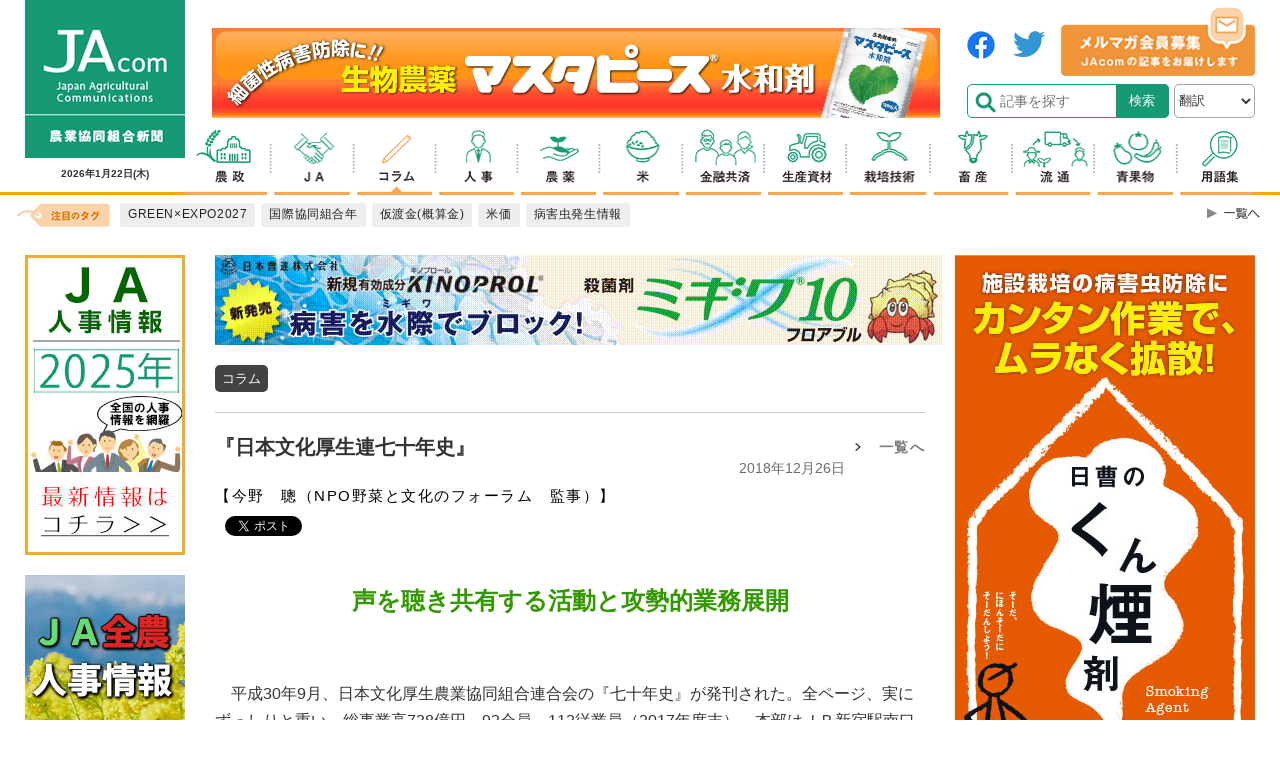

--- FILE ---
content_type: text/html; charset=UTF-8
request_url: https://www.jacom.or.jp/column/2018/12/181226-37016.php
body_size: 22552
content:






<!DOCTYPE html>
<html lang="ja">
<head>
    <meta charset="utf-8">
    <meta http-equiv="X-UA-Compatible" content="IE=edge">
    <meta name="viewport" content="width=device-width">
    <meta name="format-detection" content="telephone=no">
    <title>『日本文化厚生連七十年史』｜新刊本エッセイ｜コラム｜JAcom 農業協同組合新聞</title>
    <meta name="keywords" content="JAcom,農業,協同組合,新聞,農政,JAグループ,ニュース,農協,協会,agricultual">
    <meta name="description" content="JAcom農業協同組合新聞は昭和23年創刊。全国のＪＡグループ・農業・農村・食・環境などの情報を配信する専門紙。農政解説や提言、ＪＡ現場からの声、アグリビジネス、新刊紹介、フードビジネスなど毎日更新。">
	<!-- Google Tag Manager -->
	<script>(function(w,d,s,l,i){w[l]=w[l]||[];w[l].push({'gtm.start':
	new Date().getTime(),event:'gtm.js'});var f=d.getElementsByTagName(s)[0],
	j=d.createElement(s),dl=l!='dataLayer'?'&l='+l:'';j.async=true;j.src=
	'https://www.googletagmanager.com/gtm.js?id='+i+dl;f.parentNode.insertBefore(j,f);
	})(window,document,'script','dataLayer','GTM-KRX4L4H');</script>
	<!-- End Google Tag Manager -->
    <link rel="icon" href="https://www.jacom.or.jp/images/favicon.ico">
    
    <link rel="stylesheet" type="text/css" href="https://www.jacom.or.jp/css/style_2020.css?260102">
    <link rel="stylesheet" type="text/css" href="https://www.jacom.or.jp/css/style_add_2020.css?260102">

    <script src="https://www.jacom.or.jp/js/jquery-1.12.4.min.js"></script>
    <script src="https://www.jacom.or.jp/js/ua-parser.min.js"></script>
    
        
            <meta property="og:title" content="『日本文化厚生連七十年史』" />
<meta property="og:type" content="article" />
<meta property="og:description" content="" />
<meta property="og:url" content="https://www.jacom.or.jp/column/2018/12/181226-37016.php" />
<meta property="og:image" content="https://www.jacom.or.jp/images/main_logofb.jpg" />
<meta property="og:site_name" content="コラム" />
<meta property="og:locale" content="ja_JP" />
<meta property="fb:app_id" content="524826107696998" />
			<script type="application/ld+json">
{
    "@context": "https://schema.org",
    "@type": "NewsArticle",
    "headline": "『日本文化厚生連七十年史』",
    "datePublished": "2018-12-26T15:52:00+09:00",
    "dateModified": "2020-04-22T21:59:10+09:00",
    "publisher":{"@type": "Organization", "name": "JAcom 農業協同組合新聞", "url": "https://www.jacom.or.jp","logo": { "@type": "ImageObject", "url": "https://www.jacom.or.jp/images/jacom_top_logo160-2.png"}
    },
    "author":{"@type": "Organization","name": "JAcom 農業協同組合新聞","url": "https://www.jacom.or.jp","logo":{"@type": "ImageObject","url": "https://www.jacom.or.jp/images/jacom_top_logo160-2.png"}},
    "image": [""]
}
</script>
        
    
	<script>
  (function(i,s,o,g,r,a,m){i['GoogleAnalyticsObject']=r;i[r]=i[r]||function(){
  (i[r].q=i[r].q||[]).push(arguments)},i[r].l=1*new Date();a=s.createElement(o),
  m=s.getElementsByTagName(o)[0];a.async=1;a.src=g;m.parentNode.insertBefore(a,m)
  })(window,document,'script','//www.google-analytics.com/analytics.js','ga');

  ga('create', 'UA-8536455-3', 'auto');
  ga('require', 'displayfeatures');
  ga('send', 'pageview');

</script>

<script type="text/javascript">jQuery(function() {  
    jQuery("a").click(function(e) {        
        var ahref = jQuery(this).attr('href');
        if (ahref.indexOf("jacom.or.jp") != -1 || ahref.indexOf("http") == -1 ) {
            ga('send', 'event', 'https://www.jacom.or.jp/column/2018/12/181226-37016.php', 'クリック', ahref);} 
        else { 
            ga('send', 'event', 'https://www.jacom.or.jp/column/2018/12/181226-37016.php', 'クリック', ahref);}
        });
    });
</script>

<script type="text/javascript">
$(document).ready(function () {
	$('#pagebanner a').on('click', function(e){
		let pageBannerItemLink = $(this).attr('href');
		let pageBannerItemTitle = $(this).attr('title');
		let pageBannerLabel = ''; 
		if(pageBannerItemTitle){
			pageBannerLabel = pageBannerItemTitle;
		}else{
			pageBannerLabel = pageBannerItemLink;
		}
		ga('send', 'event', 'pagebanner', 'click', '' + pageBannerLabel + '', 1);
	})
});
</script>
<script type="text/javascript">
$(document).ready(function () {
	$('#detailBnrBottom a').on('click', function(e){
		let pageBannerItemLink = $(this).attr('href');
		let pageBannerItemTitle = $(this).attr('title');
		let pageBannerLabel = ''; 
		if(pageBannerItemTitle){
			pageBannerLabel = pageBannerItemTitle;
		}else{
			pageBannerLabel = pageBannerItemLink;
		}
		ga('send', 'event', 'pagebanner', 'detailBnrBottom', '' + pageBannerLabel + '', 1);
	})
});
</script>
    <style>
      .searchRelease{
        display: none;
      }
    </style>
    <script data-ad-client="ca-pub-7612467038182708" async src="https://pagead2.googlesyndication.com/pagead/js/adsbygoogle.js"></script>
</head>

<body>
    <div id="fb-root"></div>
<script async defer crossorigin="anonymous" src="https://connect.facebook.net/ja_JP/sdk.js#xfbml=1&version=v12.0" nonce="oIwMyPF2"></script>
    <div id="wrapper">
        <header id="header">
            <div class="l-header">
                <div class="l-header__inner">
                    <div class="headerTop">
                        <div class="headerTop__Left">
                        <h1 class="headerTop__Left__item headerLogo1"><a href="https://www.jacom.or.jp/"><img src="https://www.jacom.or.jp/images/jacom_top_logo160-2.png" alt="https://www.jacom.or.jp/"></a></h1>
                            <h1 class="headerTop__left__sp headerLogoSp"><a href="https://www.jacom.or.jp/">JAcom</a></h1>
                            <div class="headerTop__Left__item headerDate">
                                <p>2026年1月22日<span>(木)</span></p>
                            </div>
                        </div>
                        <!-- headerLeft -->
                        <div class="headerTop__Right_sp">
                            <select name="translang" id="translang" class="translang">
  <option lang="" value="">翻訳</option>
  <option lang="en" value="en">ENGLISH</option>
  <option lang="ko" value="ko">한국어</option>
  <option lang="zh-CN" value="zh-CN">中文(简化字)</option>
  <option lang="zh-TW" value="zh-TW">中文(繁體字)</option>
  <option lang="ja" value="ja">日本語</option>
</select>
                            <div id="searchBtn"></div>
                            <div id="searchBtn__body">
                                <ul>
                                    <li>
                                        <form id="pcPageSearch" class="inSide" method="get" action="https://www.jacom.or.jp/search.php">
                                            <p class="searchform"><input type="text" name="search" value="" placeholder="サイト内検索" maxlength="50"></p>
                                            <input type="hidden" name="detailSearch" value="normal">
                                            <button type="submit" value="検索" id="search" class="searchLabel" name="searchAct">
                                        </form>
                                    </li>
                                </ul>
                            </div>
                            <p id="hum"><a href="#" id="hum-btn"><span id="hum-btn-icon"></span></a><span class="hum-txt"></span></p>
                        </div>
                        <div class="headerTop__Right">
                            <div class="headerTop__Right__innerL">
                                <div class='bannerPc'><a href="https://www.ns-green.com/pd/masutapi-susuiwa/" target="_blank" onclick="ga('send', 'event', {eventCategory: 'banner', eventAction: 'click', eventLabel: this.href, transport: 'beacon'})"><img src="https://www.jacom.or.jp/banner/mpBanner-pc-01-100.jpg" alt="240401・ニッソーグリーン　マスタピース水和剤PC"></a></div>                            </div>
                            <div class="headerTop__Right__innerR">
                                <div class="headerTop__Right__item snsbanner">
                                    <div><a href="https://www.facebook.com/JAcom.or.jp/" target="_blank"><img src="https://www.jacom.or.jp/images/header_sns_01.png" alt="facebook"></a></div>
                                    <div><a href="https://twitter.com/JAcom_nokyo" target="_blank"><img src="https://www.jacom.or.jp/images/header_sns_02.png" alt="twitter"></a></div>
                                </div>
                                <div class="headerTop__Right__item mgbanner">
                                    <a href="https://fl20.asp.cuenote.jp/mypage/regist/Tg33TRTgbR3b33HPi" target="_blank"><img src="https://www.jacom.or.jp/images/mailmag_banner.png" alt="メルマガ会員募集"></a>
                                </div>
                                <form id="pcPageSearch" class="inSide headerTop__Right__item" method="get" action="https://www.jacom.or.jp/search.php">
                                    <p class="searchform"><input type="text" name="search" value="" placeholder="記事を探す" maxlength="50"></p>
                                    <input type="hidden" name="detailSearch" value="normal">
                                    <input type="submit" value="検索" id="search" class="searchLabel" name="searchAct">
                                </form>
                                <select name="translang" id="translang" class="translang">
  <option lang="" value="">翻訳</option>
  <option lang="en" value="en">ENGLISH</option>
  <option lang="ko" value="ko">한국어</option>
  <option lang="zh-CN" value="zh-CN">中文(简化字)</option>
  <option lang="zh-TW" value="zh-TW">中文(繁體字)</option>
  <option lang="ja" value="ja">日本語</option>
</select>
                            </div>
                            <nav class="gnav">
                                <ul>
                                    <li class="gnav__item01"><a href="https://www.jacom.or.jp/nousei/"></a></li>
                                    <li class="gnav__item02"><a href="https://www.jacom.or.jp/noukyo/"></a></li>
                                    <li class="gnav__item03 current"><a href="https://www.jacom.or.jp/column/"></a></li>
                                    <li class="gnav__item04"><a href="https://www.jacom.or.jp/jinji/"></a></li>
                                    <li class="gnav__item05"><a href="https://www.jacom.or.jp/nouyaku/"></a></li>
                                    <li class="gnav__item06"><a href="https://www.jacom.or.jp/kome/"></a></li>
                                    <li class="gnav__item07"><a href="https://www.jacom.or.jp/kinyu/"></a></li>
                                    <li class="gnav__item08"><a href="https://www.jacom.or.jp/shizai/"></a></li>
                                    <li class="gnav__item09"><a href="https://www.jacom.or.jp/saibai/"></a></li>
                                    <li class="gnav__item10"><a href="https://www.jacom.or.jp/niku/"></a></li>
                                    <li class="gnav__item11"><a href="https://www.jacom.or.jp/ryutsu/"></a></li>
                                    <li class="gnav__item12"><a href="https://www.jacom.or.jp/yasai/"></a></li>
                                    <li class="gnav__item13"><a href="https://www.jacom.or.jp/glossary/"></a></li>
                                </ul>
                            </nav>
                        </div><!-- headerRight -->
                    </div><!-- headerTop -->
                </div><!-- l.header__inner -->
                <nav class="gNavSp">
                    <div class="gNavSp__inner">
                        <ul>
                            <li class="gnav__item00"><a href="https://www.jacom.or.jp/index.php">トップ</a></li>
                            <li id="a" class="gnav__item01"><a href="https://www.jacom.or.jp/nousei/">農政</a></li>
                            <li id="b" class="gnav__item02"><a href="https://www.jacom.or.jp/noukyo/">JA</a></li>
                            <li id="c" class="gnav__item03 current01"><a href="https://www.jacom.or.jp/column/">コラム</a></li>
                            <li id="d" class="gnav__item04"><a href="https://www.jacom.or.jp/jinji/">人事</a></li>
                            <li id="e" class="gnav__item05"><a href="https://www.jacom.or.jp/nouyaku/">農薬</a></li>
                            <li id="f" class="gnav__item06"><a href="https://www.jacom.or.jp/kome/">米</a></li>
                            <li id="g" class="gnav__item07"><a href="https://www.jacom.or.jp/kinyu/">金融共済</a></li>
                            <li id="h" class="gnav__item08"><a href="https://www.jacom.or.jp/shizai/">生産資材</a></li>
                            <li id="i" class="gnav__item09"><a href="https://www.jacom.or.jp/saibai/">栽培技術</a></li>
                            <li id="j" class="gnav__item10"><a href="https://www.jacom.or.jp/niku/">畜産</a></li>
                            <li id="k" class="gnav__item11"><a href="https://www.jacom.or.jp/ryutsu/">流通</a></li>
                            <li id="l" class="gnav__item12"><a href="https://www.jacom.or.jp/yasai/">青果物</a></li>
                            <li id="m" class="gnav__item14"><a href="https://www.jacom.or.jp/glossary/">用語集</a></li>
                        </ul>
                    </div>
                </nav>
                <div class="tagNav">
                    <div class="tagNav__inner">
                        <div class="tagNav__title">
                            <p><img src="https://www.jacom.or.jp/images/icon_head-tag.png" alt="注目のタグ"></p>
                        </div>
                        <ul>
                            
    
      
         
      
    
    
    
    
        
         
        <li><a href="https://www.jacom.or.jp/tags/?tag=GREEN×EXPO2027" class="hover"><span class="text">GREEN×EXPO2027</span></a></li>
    
        
         
        <li><a href="https://www.jacom.or.jp/tags/?tag=国際協同組合年" class="hover"><span class="text">国際協同組合年</span></a></li>
    
        
         
        <li><a href="https://www.jacom.or.jp/tags/?tag=仮渡金(概算金)" class="hover"><span class="text">仮渡金(概算金)</span></a></li>
    
        
         
        <li><a href="https://www.jacom.or.jp/tags/?tag=米価" class="hover"><span class="text">米価</span></a></li>
    
        
         
        <li><a href="https://www.jacom.or.jp/tags/?tag=病害虫発生情報" class="hover"><span class="text">病害虫発生情報</span></a></li>
    
    

                        </ul>
                        <div class="tagNav__toBtn">
                            <a href="https://www.jacom.or.jp/tags/"></a>
                            
                        </div>
                    </div>
                </div>
                <div class="l.header__inner">
                    <nav class="menu">
                        <ul id="drawer">
                            <li><a href="https://www.jacom.or.jp/index.php">トップ</a></li>
                            <li><a href="https://www.jacom.or.jp/nousei/">農政</a></li>
                            <li><a href="https://www.jacom.or.jp/noukyo/">JA</a></li>
                            <li><a href="https://www.jacom.or.jp/column/">コラム</a></li>
                            <li><a href="https://www.jacom.or.jp/jinji/">人事</a></li>
                            <li><a href="https://www.jacom.or.jp/nouyaku/">農薬</a></li>
                            <li><a href="https://www.jacom.or.jp/kome/">米</a></li>
                            <li><a href="https://www.jacom.or.jp/kinyu/">金融共済</a></li>
                            <li><a href="https://www.jacom.or.jp/shizai/">生産資材</a></li>
                            <li><a href="https://www.jacom.or.jp/saibai/">栽培技術</a></li>
                            <li><a href="https://www.jacom.or.jp/niku/">畜産</a></li>
                            <li><a href="https://www.jacom.or.jp/ryutsu/">流通</a></li>
                            <li><a href="https://www.jacom.or.jp/yasai/">青果物</a></li>
                            <li class="darkBg"><a href="https://www.jacom.or.jp/glossary/">用語集</a></li>
                            <li class="darkBg"><a href="https://www.jacom.or.jp/recruit/">採用情報</a></li>
                            <li class="darkBg"><a href="https://www.jacom.or.jp/gensen/">一品厳選</a></li>
                            <li class="darkBg"><a href="https://www.jacom.or.jp/bookguide/">ブックガイド</a></li>
                            <li class="darkBg"><a href="https://www.jacom.or.jp/link/">リンク集</a></li>
                            <li class="darkBg"><a href="https://fl20.asp.cuenote.jp/mypage/regist/Tg33TRTgbR3b33HPi">メルマガ会員募集中</a></li>
                            <li class="darkBg"><a href="https://www.jacom.or.jp/contact/">ご意見・ご感想</a></li>
                            <li class="darkBg"><a href="https://www.jacom.or.jp/sitemap/">コンテンツ一覧</a></li>
                            <li class="darkBg"><a href="https://www.jacom.or.jp/about/">農協協会について</a></li>
                            <li class="darkBg"><a href="https://www.jacom.or.jp/privacy/">個人情報保護</a></li>
                            <li class="darkBg"><a href="https://www.jacom.or.jp/homepage/">ホームページの制作</a></li>
                            <li class="darkBg"><a href="https://www.jacom.or.jp/banner/">記事募集中</a></li>
                            <li class="darkBg"><a href="https://www.jacom.or.jp/jacom/">農協共同組合新聞申込み</a></li>
                            <li class="darkBg"><a href="https://www.jacom.or.jp/directory/">農協・関連企業名鑑</a></li>
                            <li class="darkBg"><a href="https://www.jacom.or.jp/archive/" target="_blank">過去の記事</a></li>
                        </ul>
                    </nav>
                    <div class="scrollheader">
                        <nav class="gNav">
                            <div><a href="https://www.jacom.or.jp/"><img src="https://www.jacom.or.jp/images/headerLogo_scr1.png" alt="JAcom" width="120px" height="40px"></a></div>
                            
                            <div id="searchBtnPC__body">
                                <ul class="searchBtnPC__body__inner">
                                    <li>
                                        <form id="pcPageSearch" class="inSide" method="get" action="https://www.jacom.or.jp/search.php">
                                            <p class="searchform"><input type="text" name="search" value="" placeholder="記事を探す" maxlength="50"></p>
                                            <input type="hidden" name="detailSearch" value="normal">
                                            <input type="submit" value="検索" id="search" class="searchLabel" name="searchAct">
                                        </form>
                                    </li>
                                </ul>
                            </div>
                            <div class="gNav__inner">
                                <ul>
                                    <li class="gnav__item01"><a href="https://www.jacom.or.jp/nousei/"></a></li>
                                    <li class="gnav__item02"><a href="https://www.jacom.or.jp/noukyo/"></a></li>
                                    <li class="gnav__item03 current"><a href="https://www.jacom.or.jp/column/"></a></li>
                                    <li class="gnav__item04"><a href="https://www.jacom.or.jp/jinji/"></a></li>
                                    <li class="gnav__item05"><a href="https://www.jacom.or.jp/nouyaku/"></a></li>
                                    <li class="gnav__item06"><a href="https://www.jacom.or.jp/kome/"></a></li>
                                    <li class="gnav__item07"><a href="https://www.jacom.or.jp/kinyu/"></a></li>
                                    <li class="gnav__item08"><a href="https://www.jacom.or.jp/shizai/"></a></li>
                                    <li class="gnav__item09"><a href="https://www.jacom.or.jp/saibai/"></a></li>
                                    <li class="gnav__item10"><a href="https://www.jacom.or.jp/niku/"></a></li>
                                    <li class="gnav__item11"><a href="https://www.jacom.or.jp/ryutsu/"></a></li>
                                    <li class="gnav__item12"><a href="https://www.jacom.or.jp/yasai/"></a></li>
                                    <li class="gnav__item13"><a href="https://www.jacom.or.jp/glossary/"></a></li>
                                </ul>
                            </div>
                        </nav>
                        <div class="tagNav">
                            <div class="tagNav__inner">
                                <div class="headerSlimBottom">
                                    <div class="headerSlimBottom__left">
                                        <div class="tagNav__title">
                                            <p><img src="https://www.jacom.or.jp/images/icon_head-tag.png" alt="注目のタグ"></p>
                                        </div>
                                        <ul>
                                            
    
      
         
      
    
    
    
    
        
         
        <li><a href="https://www.jacom.or.jp/tags/?tag=GREEN×EXPO2027" class="hover"><span class="text">GREEN×EXPO2027</span></a></li>
    
        
         
        <li><a href="https://www.jacom.or.jp/tags/?tag=国際協同組合年" class="hover"><span class="text">国際協同組合年</span></a></li>
    
        
         
        <li><a href="https://www.jacom.or.jp/tags/?tag=仮渡金(概算金)" class="hover"><span class="text">仮渡金(概算金)</span></a></li>
    
        
         
        <li><a href="https://www.jacom.or.jp/tags/?tag=米価" class="hover"><span class="text">米価</span></a></li>
    
        
         
        <li><a href="https://www.jacom.or.jp/tags/?tag=病害虫発生情報" class="hover"><span class="text">病害虫発生情報</span></a></li>
    
    

                                        </ul>
                                        <div class="tagNav__toBtn">
                                          <a href="https://www.jacom.or.jp/tags/"></a>
                                          
                                        </div>
                                    </div>
                                    <div class="headerSlimBottom__right">
                                        <form id="pcPageSearch" class="inSide" method="get" action="https://www.jacom.or.jp/search.php">
                                            <div class="searchInput">
                                                <input type="text" name="search" value="" placeholder="記事を探す" maxlength="50" class="searchInput__input">
                                                <input type="hidden" name="detailSearch" value="normal">
                                                <input type="submit" value="検索" id="search" class="searchInput__btn" name="searchAct">
                                            </div>
                                        </form>
                                    </div>
                                </div>
                            </div>
                        </div>
                    </div>
                </div>
            </div>
        </header>
        <main>
            <div class="l-main">
                <div class="l-main__head">
                    <div class="overlay"></div>
                    <div class="contenthead__wrap">
                    </div>
                </div>
                <div class="l-main__inner">
                    <div class="l-main__left">
                        <div class="sideleft">
                        <section class="adBanner" id="leftBanner">
                                <div class="adBanner__inner">
                                
                                    <div class='bannerPc'><a href="https://www.jacom.or.jp/special/personnel/2025/" target="_blank" onclick="ga('send', 'event', {eventCategory: 'banner', eventAction: 'click', eventLabel: this.href, transport: 'beacon'})"><img src="https://www.jacom.or.jp/banner/866f5f5a703b15a2b7eaeb288ee26dc9.jpg" alt="2025人事バナー縦"></a></div><div class='bannerPc'><a href="https://www.jacom.or.jp/tags/?tag=%E5%85%A8%E8%BE%B2,%E4%BA%BA%E4%BA%8B" target="_blank" onclick="ga('send', 'event', {eventCategory: 'banner', eventAction: 'click', eventLabel: this.href, transport: 'beacon'})"><img src="https://www.jacom.or.jp/banner/c911991b5d52a05c3fcb05176e53850b.jpg" alt="ＪＡ全農人事情報"></a></div><div class='bannerPc'><a href="https://www.jacom.or.jp/tags/?tag=%E7%97%85%E5%AE%B3%E8%99%AB%E7%99%BA%E7%94%9F%E6%83%85%E5%A0%B1" target="_blank" onclick="ga('send', 'event', {eventCategory: 'banner', eventAction: 'click', eventLabel: this.href, transport: 'beacon'})"><img src="https://www.jacom.or.jp/banner/db2eac4b204190348c402bfa86ad419c.jpg" alt="左カラム_病害虫情報2021"></a></div><div class='bannerPc'><a href="https://www.jacom.or.jp/jacom/" target="_blank" onclick="ga('send', 'event', {eventCategory: 'banner', eventAction: 'click', eventLabel: this.href, transport: 'beacon'})"><img src="https://www.jacom.or.jp/banner/17fe718588305cc9b756ef7e7bad2656.jpg" alt="新聞購読申込 230901"></a></div><div class='bannerPc'><a href="https://www.jacom.or.jp/tags/?tag=%E8%BE%B2%E5%8D%94%E7%A0%94%E7%A9%B6%E4%BC%9A" target="_blank" onclick="ga('send', 'event', {eventCategory: 'banner', eventAction: 'click', eventLabel: this.href, transport: 'beacon'})"><img src="https://www.jacom.or.jp/banner/55cae79271fc4684830144e3681d5abd.jpg" alt="農協研究会"></a></div><div class='bannerPc'><a href="https://www.jacom.or.jp/column/nouseiron/" target="_blank" onclick="ga('send', 'event', {eventCategory: 'banner', eventAction: 'click', eventLabel: this.href, transport: 'beacon'})"><img src="https://www.jacom.or.jp/banner/morishima_shin_bannnar2.jpg" alt="左カラム_コラム_正義派の農政論_pc"></a></div><div class='bannerPc'><a href="https://www.jacom.or.jp/column/cat654/" target="_blank" onclick="ga('send', 'event', {eventCategory: 'banner', eventAction: 'click', eventLabel: this.href, transport: 'beacon'})"><img src="https://www.jacom.or.jp/banner/colum_pc_komemarket_1.jpg" alt="左カラム_コラム_米マーケット情報_pc"></a></div><div class='bannerPc'><a href="https://www.jacom.or.jp/column/cat600/" target="_blank" onclick="ga('send', 'event', {eventCategory: 'banner', eventAction: 'click', eventLabel: this.href, transport: 'beacon'})"><img src="https://www.jacom.or.jp/banner/colum_chihounoganriki_pc.jpg" alt="左カラム_コラム_地方の眼力_pc"></a></div><div class='bannerPc'><a href="https://www.jacom.or.jp/column/cat647/" target="_blank" onclick="ga('send', 'event', {eventCategory: 'banner', eventAction: 'click', eventLabel: this.href, transport: 'beacon'})"><img src="https://www.jacom.or.jp/banner/colum_syokuryonogyomondai_pc.jpg" alt="左カラム_コラム_食料・農業問題　本質と裏側"></a></div><div class='bannerPc'><a href="https://www.jacom.or.jp/column/cat680/" target="_blank" onclick="ga('send', 'event', {eventCategory: 'banner', eventAction: 'click', eventLabel: this.href, transport: 'beacon'})"><img src="https://www.jacom.or.jp/banner/colum_pc_mukashi.jpg" alt="左カラム_コラム_昔の農村・今の世の中_pc"></a></div><div class='bannerPc'><a href="https://www.jacom.or.jp/column/cat929/" target="_blank" onclick="ga('send', 'event', {eventCategory: 'banner', eventAction: 'click', eventLabel: this.href, transport: 'beacon'})"><img src="https://www.jacom.or.jp/banner/d49932075749f787ae775b0d861a7d33.jpg" alt="左カラム_コラム_花づくり_pc"></a></div><div class='bannerPc'><a href="https://www.jacom.or.jp/column/cat602/" target="_blank" onclick="ga('send', 'event', {eventCategory: 'banner', eventAction: 'click', eventLabel: this.href, transport: 'beacon'})"><img src="https://www.jacom.or.jp/banner/colum_pc_global.jpg" alt="左カラム_コラム_グローバルとローカル_pc"></a></div><div class='bannerPc'><a href="https://www.jacom.or.jp/column/cat601/" target="_blank" onclick="ga('send', 'event', {eventCategory: 'banner', eventAction: 'click', eventLabel: this.href, transport: 'beacon'})"><img src="https://www.jacom.or.jp/banner/TPP_kondo.jpg" alt="左カラム_コラム_ＴＰＰから見える風景_pc"></a></div><div class='bannerPc'><a href="https://www.jacom.or.jp/column/cat732/" target="_blank" onclick="ga('send', 'event', {eventCategory: 'banner', eventAction: 'click', eventLabel: this.href, transport: 'beacon'})"><img src="https://www.jacom.or.jp/banner/colum_muranosumikara_pc.jpg" alt="左カラム_コラム_ムラの角から_pc"></a></div>                                </div>
                            </section>
                        </div>
                    </div>
                    <div class="l-main__center">
                        <div class="contents">
                            <div class='bannerSp'><a href="https://www.fmc-japan.com/Agricultural-Solutions/hakozai?utm_source=JAcom&utm_medium=banner_top&utm_campaign=JAcom_hakozai_202112" target="_blank" onclick="ga('send', 'event', {eventCategory: 'banner', eventAction: 'click', eventLabel: this.href, transport: 'beacon'})"><img src="https://www.jacom.or.jp/banner/cc4597bb9fd940e4ba3dd80fdf1b8cbc.gif" alt="ヘッダー：FMC221007SP"></a></div><div class='bannerPc'><a href="https://www.nippon-soda.co.jp/nougyo/product/5483/" target="_blank" onclick="ga('send', 'event', {eventCategory: 'banner', eventAction: 'click', eventLabel: this.href, transport: 'beacon'})"><img src="https://www.jacom.or.jp/banner/JAcom_Top_Migiwa10.gif" alt="日本曹達　ミギワ10フロアブル　231012 PC"></a></div><div class='bannerSp'><a href="https://www.nippon-soda.co.jp/nougyo/product/5483/" target="_blank" onclick="ga('send', 'event', {eventCategory: 'banner', eventAction: 'click', eventLabel: this.href, transport: 'beacon'})"><img src="https://www.jacom.or.jp/banner/JAcom_SP_Migiwa10.gif" alt="日本曹達　ミギワ10フロアブル　231012 SP"></a></div>
  
  
      
  
      
  
      
  
      
  
      
  
      
  
      
  
      
  
      
  
      
  
      
  
      
  
      
  
      
  
      
  
      
  
      
  
      
  
      
  
      
  
      
  
      
  
      
  
      
  
      
  
      
        
      
  
      
  
      
  
      
  
      
  
      
  
      
  
      
  
      
  
      
  
      
  
      
  
      
  
      
  
      
  
      
  
      
  
      
  
      
  
      
  
      
  
      
  
      
  
      
  
      
  
      
  
  
  
    
    
  

  <div class="contTagList">
    <ul>
      
        <li><a href="https://www.jacom.or.jp/tags/?tag=コラム">コラム</a></li>
        <span><a href="https://www.jacom.or.jp/tags/"> > 一覧へ</a></span>
      
    </ul>
  </div>
  <section class="contArticle">
    <div class="contArticle__wrap">
      <div class="contArticle__head">
        <h1 class="contArticle__head__title">『日本文化厚生連七十年史』<span>2018年12月26日</span></h1><p class="toList"><a href="https://www.jacom.or.jp/column/cat657">一覧へ</a></p>
      </div>
    </div>
    
      <div class="contArticle__author">
        
          <p>&#12304;今野　聰（NPO野菜と文化のフォーラム　監事）&#12305;</p>
        
      </div>
    
    
      <div class="snsBtn">
    <div class="twitter_btn"><a href="https://twitter.com/share" class="twitter-share-button">Tweet</a>
    <script>!function(d,s,id){var js,fjs=d.getElementsByTagName(s)[0],p=/^http:/.test(d.location)?'http':'https';if(!d.getElementById(id)){js=d.createElement(s);js.id=id;js.src=p+'://platform.twitter.com/widgets.js';fjs.parentNode.insertBefore(js,fjs);}}(document, 'script', 'twitter-wjs');</script></div>
    <div class="fb-like" data-href="https://www.jacom.or.jp/column/2018/12/181226-37016.php" data-layout="button_count" data-action="like" data-size="small" data-share="false"></div>
    <div class="fb-share-button" data-href="https://www.jacom.or.jp/column/2018/12/181226-37016.php" data-layout="button_count" data-size="small" style="margin-right:30px;"><a target="_blank" href="https://www.facebook.com/sharer/sharer.php?u=https%3A%2F%2Fwww.jacom.or.jp%2Fcolumn%2F2018%2F12%2F181226-37016.php&amp;src=sdkpreparse" class="fb-xfbml-parse-ignore">シェア</a></div>

    <div class="line-it-button" data-lang="ja" data-type="share-a" data-ver="2" data-url="https://www.jacom.or.jp/column/2018/12/181226-37016.php" style="display: none;"></div>
    <script src="https://d.line-scdn.net/r/web/social-plugin/js/thirdparty/loader.min.js" async="async" defer="defer"></script>
</div>
    
    
    
    <div class="contArticle__body"><!-- SplitPage Target Contents Start -->
<p style="text-align: center;"><span style="color: #339900; font-size: 24px;"><strong>声を聴き共有する活動と攻勢的業務展開</strong></span></p>
<p>　</p>
<p>　平成30年9月、日本文化厚生農業協同組合連合会の『七十年史』が発刊された。全ページ、実にずっしりと重い。総事業高738億円、92会員、112従業員（2017年度末）。本部はＪＲ新宿駅南口から近い新宿農協会館。7章編成、195ページ。<br>　第1章が「設立から経営再建まで」1948（昭和23）年～1979（昭和54）年。正に戦後混乱期のことだ。今日では昭和20（1945）年代と言っても、実感がない世代が圧倒的に育っている。そういう時代に、戦前の産業組合が太平洋戦争に巻き込まれた反省から、どうして立ち直ったか。そこに、全国農業会（旧全農）から新たな全国連設立の激闘があった。結果は、全指連、全販連と全購連設立だった。現在の全中、全農である。こう書けば、坦々に見える。だがそこに、歴史に残る「全農民主化闘争」があった。あるいはその後の全農設立反対闘争がある。ここは70年史の記述から拾う。<br>「当時、農業会の徹底解体と民主的農協の設立推進に当たったのが、1947（昭和22）年8月に設立された農業協同組合協会です。そこに・・・農村文化の向上に関心を寄せていた文化運動の学識経験者の強い提案・協力があって、生活文化事業を行う民主的全国連合会（全国連）の構想が打ち出されました」（14p）<br>　1948年9月23日、17都府県・43農協が出席、文化連の創立総会が開催された。その際、「保健医療施設及び経営の指導、国民健康保健事業の普及」を追加、付帯事業に「各種文化資材及び保健医療資材の配給斡旋」という目論見の事業規定となったとある。<br>　この第1章、なんと、つづきは「設立から経営再建」。経営再建のための多くの歴史的苦闘が語られる。「茨城県・玉川農協組合長山口一門が第2代会長に就任し、金井満（後に全国厚生連専務に就任）、田島敏郎との3人体制で、文化連の再建に取り組みました」（16p）。つまり文化連の原点を成す歴史的人物である。<br>　第3章「県を超えて共同購入の模索と進展」、第5章「全国規模の共同購入をめざして」などが70年史のエッセンスである。全国各地農協病院との関係を緊密にして、医薬品業界との医薬価格交渉における全国共同活動の成果発揮に記述は全力投球。驚くべき成果だ。最近の事態は、都市部のドラックストア展開もあり、一方は伝統的な富山の薬屋さんもある。まして認知症関連施設で溢れる。最後に山口一門発言を引用する。<br>「自国の農業を厄介者扱いにしている近視眼的農業政策を主張している馬鹿者が大手を振っている国―日本の現代社会の思潮は遠からず大きな間違いだったと痛感する時が来る」（『文化連情報』1995年9月号）。<br>　付け加える。「第6章武藤喜久雄前副会長から聴く」が光る。武藤氏は第39回（平成29年）農協人文化賞受賞者（当協会主催）でもある。</p>
<p>　</p>
<p>（関連記事）<br> ・<a href="/noukyo/news/2017/10/171030-33923.php">地域包括ケアへ対応を　文化厚生連が研究会</a>（17.10.30）<br> ・<a href="/nousei/tokusyu/2015/11/151106-28496.php">ＴＰＰで薬の値段が上がる！？～懸念される医療保険制度への影響</a>（15.11.06）<br> ・<a href="/nousei/news/2014/09/140930-25457.php">地域包括ケアの確立へ　文化連が研究会</a>（14.09.30）</p>
<!-- SplitPage Target Contents End --><!-- Separator for PageBute --></code></pre><div id="pagebanner"></div><div id="detailBnrBottom"></div></div>
    <div class="newsList__paging paging">
      <ul>
        <!-- SplitPage PageLists -->
      </ul>
    </div>
    
  
  

  </section>
<section class="bannerPc">
    
</section>


<section class="bannerSp">
    
</section>



    
        
            
            
            
            
            
            
        
    


    
        
            
        
    



    
    <section class="sectionBox">
      <div class="sectionBox__title"><h2>重要な記事</h2></div>
      <div class="sectionBox__body">
        <ul id="listsBox" class="listsBox col3">
            
            
                
                
                
                    <li class="listsBox__items">
                        <a href="https://www.jacom.or.jp/kome/news/2026/01/260116-86895.php" class="listsBox-item col3">
                            <div class="listsBox-item__left">
                                
  
  

  
    <div class="newsImg">
      
        <img src="https://www.jacom.or.jp/kome/images/7c601fe4f21360fa49ca2ea631baa805.jpg" alt="近づく限界、米価に暴落懸念　「2014年の再来」防げるか.jpg">
      
    </div>
  

                            </div>
                            <div class="listsBox-item__right">
                                <div class="listsBox-item__title"><span class="listsBox-item__titleP">近づく限界、米価に暴落懸念　「2014年の再来」防げるか</span><span class="listsBox-item__titleD">1月16日 更新</span>
    <span></span>
</div>
                                
                            </div>
                        </a>
                    </li>
                
            
                
                
                
                    <li class="listsBox__items">
                        <a href="https://www.jacom.or.jp/kome/news/2026/01/260116-86906.php" class="listsBox-item col3">
                            <div class="listsBox-item__left">
                                
  
  

  
    <div class="newsImg">
      
        <img src="https://www.jacom.or.jp/kome/images/2170e6ad4dfc30e6fc47c4de829df1c5_3.jpg" alt="〇お米">
      
    </div>
  

                            </div>
                            <div class="listsBox-item__right">
                                <div class="listsBox-item__title"><span class="listsBox-item__titleP">スーパーの米価、2週ぶりに低下　前週から149円下がり5kg4267円に　米からパン、めん類にシフトか</span><span class="listsBox-item__titleD">1月16日 更新</span>
    <span></span>
</div>
                                
                            </div>
                        </a>
                    </li>
                
            
                
                
                
                    <li class="listsBox__items">
                        <a href="https://www.jacom.or.jp/noukyo/news/2026/01/260119-86931.php" class="listsBox-item col3">
                            <div class="listsBox-item__left">
                                
  
  

  
    <div class="newsImg">
      
        <img src="https://www.jacom.or.jp/noukyo/images/048a658093c57535eb6d9fc2c99dd768.jpg" alt="新規就農者も支える直売所「じばさんず」">
      
    </div>
  

                            </div>
                            <div class="listsBox-item__right">
                                <div class="listsBox-item__title"><span class="listsBox-item__titleP">正准組合員に向き合うＪＡの最先端　ＪＡはだのを現地視察　2月25日に農協研究会　参加者を募集</span><span class="listsBox-item__titleD">1月20日 更新</span>
    <span></span>
</div>
                                
                            </div>
                        </a>
                    </li>
                
            
        </ul>
      </div>
    </section>
    
<div class="bannerTopWrap"><div class='bannerSp'><a href="https://syngenta.libra.jpn.com/?utm_source=Banner&utm_medium=+JACOM&utm_campaign=20240920_syt-library" target="_blank" onclick="ga('send', 'event', {eventCategory: 'banner', eventAction: 'click', eventLabel: this.href, transport: 'beacon'})"><img src="https://www.jacom.or.jp/banner/25a3e0936580c16df8c6ec93554966d5_1.jpg" alt="240918・シンジェンタライブラリー：右上長方形SP"></a></div></div><section class="news">
  <div class="news__head">
    <h2>最新の記事</h2>
    <div class="listBack"><a href="https://www.jacom.or.jp/news.php">一覧へ</a></div>
  </div>
  <section class="newsBlock top ">
    <ul id="newsLists" class="more0">
      
        
          
        
        
      
        
          
        
        
          <li class="latestNews__items col2">
            <a href="https://www.jacom.or.jp/saibai/news/2026/01/260122-87007.php" class="itemNewsList">
              <div class="itemNewsList__img">
                
  
  

  
    <div class="newsImg">
      
        <img src="https://www.jacom.or.jp/saibai/images/5a47880e74496084db1290889c85854a.jpg" alt="【特殊報】ナス、キャベツにトビイロシワアリによる被害　県内で初めて確認　宮崎県.jpg">
      
    </div>
  

              </div>
              <div class="itemNewsList__body">
                <div class="itemNewsList__title">【特殊報】ナス、キャベツにトビイロシワアリによる被害　県内で初めて確認　宮崎県
    <span></span>

                  <div class="itemNewsList__date">2026年1月22日</div>
                  
                </div>
              </div>
            </a>
          </li>
        
      
        
          
        
        
          <li class="latestNews__items col2">
            <a href="https://www.jacom.or.jp/saibai/news/2026/01/260122-86996.php" class="itemNewsList">
              <div class="itemNewsList__img">
                
  
  

  
    <div class="newsImg">
      
        <img src="https://www.jacom.or.jp/saibai/images/4a6098380d0c53ac6035e60bf23d0e2c.jpg" alt="図1：生育が不ぞろいになった発病ほ場（提供：山口県病害虫防除所）">
      
    </div>
  

              </div>
              <div class="itemNewsList__body">
                <div class="itemNewsList__title">【特殊報】トマト黄化病　県内で初めて発生を確認　山口県
    <span></span>

                  <div class="itemNewsList__date">2026年1月22日</div>
                  
                </div>
              </div>
            </a>
          </li>
        
      
        
          
        
        
          <li class="latestNews__items col2">
            <a href="https://www.jacom.or.jp/noukyo/news/2026/01/260122-87031.php" class="itemNewsList">
              <div class="itemNewsList__img">
                
  
  

  
    <div class="newsImg">
      
        <img src="https://www.jacom.or.jp/noukyo/images/466c51dec2259c46fad2fb23a3b454fa.jpg" alt="農研機構の本部企画戦略本部セグメントII理事室の古畑昌己室長">
      
    </div>
  

              </div>
              <div class="itemNewsList__body">
                <div class="itemNewsList__title">【ＪＡ全農　水稲直播栽培研究会】　「湛水直播」「乾田直播」の可能性を探る（２）
    <span></span>

                  <div class="itemNewsList__date">2026年1月22日</div>
                  
                </div>
              </div>
            </a>
          </li>
        
      
        
          
        
        
          <li class="latestNews__items col2">
            <a href="https://www.jacom.or.jp/nousei/news/2026/01/260122-87028.php" class="itemNewsList">
              <div class="itemNewsList__img">
                
  
  

  
    <div class="newsImg">
      
        <img src="https://www.jacom.or.jp/nousei/images/bf74de87ce0b383dad5118454e61164c_1.jpg" alt="〇自由民主党">
      
    </div>
  

              </div>
              <div class="itemNewsList__body">
                <div class="itemNewsList__title">【26衆院選公約】自民党　別枠予算で構造改革、すべての田畑フル活用
    <span></span>

                  <div class="itemNewsList__date">2026年1月22日</div>
                  
                </div>
              </div>
            </a>
          </li>
        
      
        
          
        
        
          <li class="latestNews__items col2">
            <a href="https://www.jacom.or.jp/nousei/news/2026/01/260122-87029.php" class="itemNewsList">
              <div class="itemNewsList__img">
                
  
  

  
    <div class="newsImg">
      
        <img src="https://www.jacom.or.jp/nousei/images/238719789e317cc65d7e6e7f1a18b3e9.jpg" alt="〇日本維新の会">
      
    </div>
  

              </div>
              <div class="itemNewsList__body">
                <div class="itemNewsList__title">【26衆院選公約】日本維新の会　抑える農政から伸ばす農政へ　外国人規制、農協法改正も 
    <span></span>

                  <div class="itemNewsList__date">2026年1月22日</div>
                  
                </div>
              </div>
            </a>
          </li>
        
      
        
          
        
        
          <li class="latestNews__items col2">
            <a href="https://www.jacom.or.jp/nousei/news/2026/01/260122-87030.php" class="itemNewsList">
              <div class="itemNewsList__img">
                
  
  

  
    <div class="newsImg">
      
        <img src="https://www.jacom.or.jp/nousei/images/93a65577f8af85febb8f288ca03ecb0b.jpg" alt="〇中道改革連合.jpg">
      
    </div>
  

              </div>
              <div class="itemNewsList__body">
                <div class="itemNewsList__title">【26衆院選公約】中道改革連合　原点は生活者ファースト　食の安全踏まえ農林水産業支援
    <span></span>

                  <div class="itemNewsList__date">2026年1月22日</div>
                  
                </div>
              </div>
            </a>
          </li>
        
      
        
          
        
        
          <li class="latestNews__items col2">
            <a href="https://www.jacom.or.jp/column/2026/01/260122-87026.php" class="itemNewsList">
              <div class="itemNewsList__img">
                
  
  

  
    <div class="newsImg">
      
        <img src="https://www.jacom.or.jp/column/images/0a407183e1a8e9231b1419a283cebe9a.jpg" alt="世界を診る・元外交官-東郷和彦氏_sum">
      
    </div>
  

              </div>
              <div class="itemNewsList__body">
                <div class="itemNewsList__title">【世界を診る・元外交官 東郷和彦氏】2026激震する世界政治　対中姿勢問われる高市政権
    <span></span>

                  <div class="itemNewsList__date">2026年1月22日</div>
                  
                </div>
              </div>
            </a>
          </li>
        
      
        
          
        
        
          <li class="latestNews__items col2">
            <a href="https://www.jacom.or.jp/noukyo/tokusyu/2026/01/260122-87025.php" class="itemNewsList">
              <div class="itemNewsList__img">
                
  
  

  
    <div class="newsImg">
      
        <img src="https://www.jacom.or.jp/noukyo/images/54f4711218a05b57ba42d3670b5fc578.jpg" alt="ＪＡ香川県女性部　向井一恵さん">
      
    </div>
  

              </div>
              <div class="itemNewsList__body">
                <div class="itemNewsList__title">女性部活動は地域コミュニティの原点　ＪＡ香川県女性部　向井一恵さん【第71回ＪＡ全国女性大会特集】
    <span></span>

                  <div class="itemNewsList__date">2026年1月22日</div>
                  
                </div>
              </div>
            </a>
          </li>
        
      
        
          
        
        
          <li class="latestNews__items col2">
            <a href="https://www.jacom.or.jp/noukyo/tokusyu/2026/01/260122-87024.php" class="itemNewsList">
              <div class="itemNewsList__img">
                
  
  

  
    <div class="newsImg">
      
        <img src="https://www.jacom.or.jp/noukyo/images/b949c7ba4838d1c6439239e28fc8d761.jpg" alt="ＪＡレーク伊吹女性部　礒谷玲子さん">
      
    </div>
  

              </div>
              <div class="itemNewsList__body">
                <div class="itemNewsList__title">地域と一緒にＪＡレーク伊吹女性部の歩みとこれから　ＪＡレーク伊吹女性部　礒谷玲子さん【第71回ＪＡ全国女性大会特集】
    <span></span>

                  <div class="itemNewsList__date">2026年1月22日</div>
                  
                </div>
              </div>
            </a>
          </li>
        
      
        
          
        
        
          <li class="latestNews__items col2">
            <a href="https://www.jacom.or.jp/noukyo/tokusyu/2026/01/260122-87023.php" class="itemNewsList">
              <div class="itemNewsList__img">
                
  
  

  
    <div class="newsImg">
      
        <img src="https://www.jacom.or.jp/noukyo/images/d9089d03d6dbd701ae4ac0810e1c11bf.jpg" alt="ＪＡひだ女性部　島田千夏さん">
      
    </div>
  

              </div>
              <div class="itemNewsList__body">
                <div class="itemNewsList__title">「あい・あい弁当」が地域的な絆を育む　ＪＡひだ女性部　島田千夏さん【第71回ＪＡ全国女性大会特集】
    <span></span>

                  <div class="itemNewsList__date">2026年1月22日</div>
                  
                </div>
              </div>
            </a>
          </li>
        
      
        
          
        
        
          <li class="latestNews__items col2">
            <a href="https://www.jacom.or.jp/noukyo/tokusyu/2026/01/260122-87022.php" class="itemNewsList">
              <div class="itemNewsList__img">
                
  
  

  
    <div class="newsImg">
      
        <img src="https://www.jacom.or.jp/noukyo/images/a964d7061cc4b0c578c2e80ce28b2db1.jpg" alt="ＪＡながさき西海女性部　永田美穂さん">
      
    </div>
  

              </div>
              <div class="itemNewsList__body">
                <div class="itemNewsList__title">女性部って何？　女性部活動ってなに？　ＪＡながさき西海女性部　永田美穂さん【第71回ＪＡ全国女性大会特集】
    <span></span>

                  <div class="itemNewsList__date">2026年1月22日</div>
                  
                </div>
              </div>
            </a>
          </li>
        
      
        
          
        
        
          <li class="latestNews__items col2">
            <a href="https://www.jacom.or.jp/nousei/news/2026/01/260122-87019.php" class="itemNewsList">
              <div class="itemNewsList__img">
                
  
  

  
    <div class="newsImg">
      
        <img src="https://www.jacom.or.jp/nousei/images/680996e4e6e8150c735c5d9806082a9b.jpg" alt="鳥インフルエンザイメージ">
      
    </div>
  

              </div>
              <div class="itemNewsList__body">
                <div class="itemNewsList__title">鳥インフルエンザ　岐阜県で国内17例目を確認
    <span></span>

                  <div class="itemNewsList__date">2026年1月22日</div>
                  
                </div>
              </div>
            </a>
          </li>
        
      
        
          
        
        
          <li class="latestNews__items col2">
            <a href="https://www.jacom.or.jp/ryutsu/news/2026/01/260122-87013.php" class="itemNewsList">
              <div class="itemNewsList__img">
                
  
  

  
    <div class="newsImg">
      
        <img src="https://www.jacom.or.jp/ryutsu/images/759cb5c8e6a9ec6d679207367103fa78.jpg" alt="JPIセミナー　農水省「みどりの食料システム戦略」「バイオマス政策の重点と今後の展開」開催">
      
    </div>
  

              </div>
              <div class="itemNewsList__body">
                <div class="itemNewsList__title">JPIセミナー　農水省「みどりの食料システム戦略」「バイオマス政策の重点と今後の展開」開催
    <span></span>

                  <div class="itemNewsList__date">2026年1月22日</div>
                  
                </div>
              </div>
            </a>
          </li>
        
      
        
          
        
        
          <li class="latestNews__items col2">
            <a href="https://www.jacom.or.jp/column/2026/01/260122-87010.php" class="itemNewsList">
              <div class="itemNewsList__img">
                
  
  

  
    <div class="newsImg">
      
        <img src="https://www.jacom.or.jp/column/images/a934c4b7936cd74dbc70ed52c2bd37a9.png" alt="花づくりの現場から　宇田明さん_sum">
      
    </div>
  

              </div>
              <div class="itemNewsList__body">
                <div class="itemNewsList__title">成人式の花の需要はSNS時代の記念撮影文化【花づくりの現場から　宇田明】第77回
    <span></span>

                  <div class="itemNewsList__date">2026年1月22日</div>
                  
                </div>
              </div>
            </a>
          </li>
        
      
        
          
        
        
          <li class="latestNews__items col2">
            <a href="https://www.jacom.or.jp/column/2026/01/260122-87009.php" class="itemNewsList">
              <div class="itemNewsList__img">
                
  
  

  
    <div class="newsImg">
      
        <img src="https://www.jacom.or.jp/column/images/mukashinonoson1600_2.jpg" alt="mukashinonoson_sum">
      
    </div>
  

              </div>
              <div class="itemNewsList__body">
                <div class="itemNewsList__title">椎、栃、ハシバミの実【酒井惇一・昔の農村・今の世の中】第373回
    <span></span>

                  <div class="itemNewsList__date">2026年1月22日</div>
                  
                </div>
              </div>
            </a>
          </li>
        
      
        
          
        
        
          <li class="latestNews__items col2">
            <a href="https://www.jacom.or.jp/noukyo/news/2026/01/260122-86995.php" class="itemNewsList">
              <div class="itemNewsList__img">
                
  
  

  
    <div class="newsImg">
      
        <img src="https://www.jacom.or.jp/noukyo/images/fbd9ec7221e48809eb6030ac76cfc8c9.jpg" alt="「冬土用未の日-」量販店や飲食店など連携で新たなマーケット創出　ＪＡ熊本経済連_01.jpg">
      
    </div>
  

              </div>
              <div class="itemNewsList__body">
                <div class="itemNewsList__title">「冬土用未の日 」量販店や飲食店など連携で新たなマーケット創出　ＪＡ熊本経済連
    <span></span>

                  <div class="itemNewsList__date">2026年1月22日</div>
                  
                </div>
              </div>
            </a>
          </li>
        
      
        
          
        
        
          <li class="latestNews__items col2">
            <a href="https://www.jacom.or.jp/shizai/news/2026/01/260122-87000.php" class="itemNewsList">
              <div class="itemNewsList__img">
                
  
  

  
    <div class="newsImg">
      
        <img src="https://www.jacom.or.jp/shizai/images/18c3320a032a2029f408895d86a02dc3.jpg" alt="〇トラクター.jpg">
      
    </div>
  

              </div>
              <div class="itemNewsList__body">
                <div class="itemNewsList__title">安全性検査クリアの農業機械　1機種3型式を公表　農研機構
    <span></span>

                  <div class="itemNewsList__date">2026年1月22日</div>
                  
                </div>
              </div>
            </a>
          </li>
        
      
        
          
        
        
          <li class="latestNews__items col2">
            <a href="https://www.jacom.or.jp/nousei/news/2026/01/260122-87020.php" class="itemNewsList">
              <div class="itemNewsList__img">
                
  
  

  
    <div class="newsImg">
      
        <img src="https://www.jacom.or.jp/nousei/images/22cc6ee613d4c4a9cd3c1b26920bc301.jpg" alt="鈴木憲和農相と「トゥンクトゥンク」">
      
    </div>
  

              </div>
              <div class="itemNewsList__body">
                <div class="itemNewsList__title">「トゥンクトゥンク」が鈴木農相を表敬訪問　GREEN×EXPO2027成功へ協力要請
    <span></span>

                  <div class="itemNewsList__date">2026年1月22日</div>
                  
                </div>
              </div>
            </a>
          </li>
        
      
        
          
        
        
          <li class="latestNews__items col2">
            <a href="https://www.jacom.or.jp/nouyaku/news/2026/01/260122-87018.php" class="itemNewsList">
              <div class="itemNewsList__img">
                
  
  

  
    <div class="newsImg">
      
        <img src="https://www.jacom.or.jp/nouyaku/images/374ac2ec6ba1fe4533d44fb456ff5a21.jpg" alt="適用拡大情報　殺菌剤「日曹ファンタジスタ顆粒水和剤」、「日曹ファンタジスタフロアブル」　日本曹達.jpg">
      
    </div>
  

              </div>
              <div class="itemNewsList__body">
                <div class="itemNewsList__title">適用拡大情報　殺菌剤「日曹ファンタジスタ顆粒水和剤」、「日曹ファンタジスタフロアブル」　日本曹達
    <span></span>

                  <div class="itemNewsList__date">2026年1月22日</div>
                  
                </div>
              </div>
            </a>
          </li>
        
      
        
          
        
        
          <li class="latestNews__items col2">
            <a href="https://www.jacom.or.jp/shizai/news/2026/01/260122-87011.php" class="itemNewsList">
              <div class="itemNewsList__img">
                
  
  

  
    <div class="newsImg">
      
        <img src="https://www.jacom.or.jp/shizai/images/0a7c711dbbeb18fed0e52122c62a2a4e.jpg" alt="クボタ.jpg">
      
    </div>
  

              </div>
              <div class="itemNewsList__body">
                <div class="itemNewsList__title">インドネシア・スマトラ島の豪雨被害に300万円を寄付　クボタ
    <span></span>

                  <div class="itemNewsList__date">2026年1月22日</div>
                  
                </div>
              </div>
            </a>
          </li>
        
      
    </ul>
    <section class="newsMore">
      <div class="newsMore__btn" id="newsMore__btn">
        <a href="#" id="newsMore">もっと読む</a>
      </div>
    </section>
  </section>
</section>
<section class="banner468_60">
    
</section>


<section class="banner320">
    
</section>







<div class='bannerSp'><a href="https://www.kumiai-chem.co.jp/mametsubu/" target="_blank" onclick="ga('send', 'event', {eventCategory: 'banner', eventAction: 'click', eventLabel: this.href, transport: 'beacon'})"><img src="https://www.jacom.or.jp/banner/80c9e79458d7f0523cbcbae3c3600675.jpg" alt="クミアイ化学右カラムSP"></a></div><section class="topBasicBlock typeBlue">
  <div class="topBasicBlock__head">
    <h2>みどり戦略</h2>
  </div>
  
  
  
    <div class="topBasicBlock__items">
        <div class="topBasicBlock__items__left">
          
            <a href="https://www.jacom.or.jp/nousei/news/2026/01/260113-86808.php">
          
              
  
      

  
    <div class="">
      
        <img src="https://www.jacom.or.jp/nousei/images/6aed24fc3e371eef837fb1661fc5571d.jpg" alt="「村ありてコメあり」　3月8日に国際有機農業映画祭　映画4作品上映、野良語りも.jpg">
      
    </div>
  

          </a>
        </div>
        <div class="topBasicBlock__items__right">
          <div class="catName"><a href="https://www.jacom.or.jp/nousei/">農政</a></div>
          <div class="title"><a href="https://www.jacom.or.jp/nousei/news/2026/01/260113-86808.php">「村ありてコメあり」　3月8日に国際有機農業映画祭　映画4作品上映、野良語りも</a></div>
        </div>
    </div>
  
    <div class="topBasicBlock__items">
        <div class="topBasicBlock__items__left">
          
            <a href="https://www.jacom.or.jp/kome/news/2025/12/251215-86323.php">
          
              
  
      

  
    <div class="">
      
        <img src="https://www.jacom.or.jp/kome/images/dcfbf2c3c7e2cb7eb208637082f03663.jpg" alt="高温時代の米つくり　『現代農業』が32年ぶりに巻頭イネつくり特集　基本から再生二期作、多年草化まで">
      
    </div>
  

          </a>
        </div>
        <div class="topBasicBlock__items__right">
          <div class="catName"><a href="https://www.jacom.or.jp/kome/">米</a></div>
          <div class="title"><a href="https://www.jacom.or.jp/kome/news/2025/12/251215-86323.php">高温時代の米つくり　『現代農業』が32年ぶりに巻頭イネつくり特集　基本から再生二期作、多年草化まで</a></div>
        </div>
    </div>
  
    <div class="topBasicBlock__items">
        <div class="topBasicBlock__items__left">
          
            <a href="https://www.jacom.or.jp/nousei/news/2025/12/251210-86236.php">
          
              
  
      

  
    <div class="">
      
        <img src="https://www.jacom.or.jp/nousei/images/bab5222c50965130a1f7dcc3178708f2.jpg" alt="学校給食向けに有機米を作る有機ＪＡＳ認証ほ場の前に立つＪＡ常陸の秋山豊組合長（茨城県常陸大宮市）">
      
    </div>
  

          </a>
        </div>
        <div class="topBasicBlock__items__right">
          <div class="catName"><a href="https://www.jacom.or.jp/nousei/">農政</a></div>
          <div class="title"><a href="https://www.jacom.or.jp/nousei/news/2025/12/251210-86236.php">無償化が追い風　給食での地産地消　オーガニック化の取り組みも</a></div>
        </div>
    </div>
  
    <div class="topBasicBlock__items">
        <div class="topBasicBlock__items__left">
          
            <a href="https://www.jacom.or.jp/saibai/news/2025/12/251201-86028.php">
          
              
  
      

  
    <div class="">
      
        <img src="https://www.jacom.or.jp/saibai/images/291154ae35df62cb1b9e549cee91c05c.jpg" alt="天敵を使った防除の最前線の取り組みが話し合われたパネルディスカッション（11月28日、東京ビッグサイト）">
      
    </div>
  

          </a>
        </div>
        <div class="topBasicBlock__items__right">
          <div class="catName"><a href="https://www.jacom.or.jp/saibai/">栽培技術</a></div>
          <div class="title"><a href="https://www.jacom.or.jp/saibai/news/2025/12/251201-86028.php">高知のナスでは99％　「天敵」利用の防除に広がり　背景に害虫の「薬剤抵抗性」</a></div>
        </div>
    </div>
  

  <div class="topBasicBlock__more">
    <div class="moreBtn">
      <a href="https://www.jacom.or.jp/tags/index.php?tag=みどり戦略&flg=みどり戦略">記事一覧へ</a>
    </div>
  </div>
  
</section>
<div class='bannerSp'><a href="https://z-gis.net/99/" target="_blank" onclick="ga('send', 'event', {eventCategory: 'banner', eventAction: 'click', eventLabel: this.href, transport: 'beacon'})"><img src="https://www.jacom.or.jp/banner/a2bd3f11fcae9342add5fe80478d0c64.jpg" alt="Z-GIS 右正方形２　SP　230630"></a></div><section class="theme themePc">
    <div class="theme__head">
        <h2>注目のテーマ</h2>
    </div>
    <div class="theme__body">
        
            
                
                <div class="themeWrap">
                
                    
                        <div class="theme__body__items fixItem">
                            
                                
                                  <div class="themeImage">
                                    <img src="https://www.jacom.or.jp/noukyo/images/ab63d8bffe5d8776d7c3b56184a44748.jpg" alt="水田.jpg">
                                  </div>
                                
                            
                            <div class="themeTitle">
                                <p class="themeTitle__name"><a href="https://www.jacom.or.jp/tags/index.php?tag=水田活用">水田活用</a></p>
                            </div>
                            <div class="themeList">
                                <ul>
                                    
                                    
                                        <li><a href="https://www.jacom.or.jp/kome/news/2025/08/250813-83828.php">政府の「米増産」方針　立ちはだかる「壁」と拭えぬ不安　産地ＪＡと米農家の声</a></li>
                                    
                                        <li><a href="https://www.jacom.or.jp/nousei/news/2025/07/250707-83015.php">2025参院選・各党の農政公約　直接支払いで農家の手取り増やす　国民民主党</a></li>
                                    
                                        <li><a href="https://www.jacom.or.jp/noukyo/news/2024/11/241128-77961.php">「古川モデル」子実トウモロコシから水田輪作へ　ＪＡ古川、3年間の実証実験総括　...</a></li>
                                    
                                </ul>
                            </div>
                        </div>
                    
                
            
                
                    
                        <div class="theme__body__items fixItem">
                            
                                
                                  <div class="themeImage">
                                    <img src="https://www.jacom.or.jp/images/thumbnail_zgis.jpg" alt="thumbnail_zgis.jpg">
                                  </div>
                                
                            
                            <div class="themeTitle">
                                <p class="themeTitle__name"><a href="https://www.jacom.or.jp/tags/index.php?tag=Z-GIS">Z-GIS</a></p>
                            </div>
                            <div class="themeList">
                                <ul>
                                    
                                    
                                        <li><a href="https://www.jacom.or.jp/noukyo/news/2025/08/250808-83830.php">ＪＡ全農が千葉県成田市でドローン実演会　KDDIと提携で農業用ドローン活用を加...</a></li>
                                    
                                        <li><a href="https://www.jacom.or.jp/column/2025/06/250603-82144.php">【スマート農業の風】（15）スマート農業のハードルを下げるＺ-ＧＩＳ利用法</a></li>
                                    
                                        <li><a href="https://www.jacom.or.jp/noukyo/news/2025/01/250130-79227.php">営農管理システム「Z－ＧＩＳ」と「レイミーのＡＩ病害虫雑草診断」アプリが4月に...</a></li>
                                    
                                </ul>
                            </div>
                        </div>
                    
                
                </div>
                
            
                
                <div class="themeWrap">
                
                    
                
            
                
                    
                
                </div>
                
            
        
    </div>
</section>
<section class="theme themeSp">
    <div class="theme__head">
        <h2>注目のテーマ</h2>
    </div>
    <div class="theme__body">
        
            
                
                <div>
                
                    
                        <div class="theme__body__items">
                            
                                
                                  <div class="themeImage">
                                    <img src="https://www.jacom.or.jp/noukyo/images/ab63d8bffe5d8776d7c3b56184a44748.jpg" alt="水田.jpg">
                                  </div>
                                
                            
                            <div class="themeTitle">
                                <p class="themeTitle__name"><a href="https://www.jacom.or.jp/tags/index.php?tag=水田活用">水田活用</a></p>
                            </div>
                            <div class="themeList">
                                <ul>
                                    
                                      
                                        <li><a href="https://www.jacom.or.jp/kome/news/2025/08/250813-83828.php">政府の「米増産」方針　立ちはだかる「壁」と拭えぬ不安　産地ＪＡと米農家の声</a></li>
                                      
                                        <li><a href="https://www.jacom.or.jp/nousei/news/2025/07/250707-83015.php">2025参院選・各党の農政公約　直接支払いで農家の手取り増やす　国民民主党</a></li>
                                      
                                        <li><a href="https://www.jacom.or.jp/noukyo/news/2024/11/241128-77961.php">「古川モデル」子実トウモロコシから水田輪作へ　ＪＡ古川、3年間の実証実験総括　...</a></li>
                                      
                                </ul>
                            </div>
                        </div>
                    
                
            
                
                    
                        <div class="theme__body__items">
                            
                                
                                  <div class="themeImage">
                                    <img src="https://www.jacom.or.jp/images/thumbnail_zgis.jpg" alt="thumbnail_zgis.jpg">
                                  </div>
                                
                            
                            <div class="themeTitle">
                                <p class="themeTitle__name"><a href="https://www.jacom.or.jp/tags/index.php?tag=Z-GIS">Z-GIS</a></p>
                            </div>
                            <div class="themeList">
                                <ul>
                                    
                                      
                                        <li><a href="https://www.jacom.or.jp/noukyo/news/2025/08/250808-83830.php">ＪＡ全農が千葉県成田市でドローン実演会　KDDIと提携で農業用ドローン活用を加...</a></li>
                                      
                                        <li><a href="https://www.jacom.or.jp/column/2025/06/250603-82144.php">【スマート農業の風】（15）スマート農業のハードルを下げるＺ-ＧＩＳ利用法</a></li>
                                      
                                        <li><a href="https://www.jacom.or.jp/noukyo/news/2025/01/250130-79227.php">営農管理システム「Z－ＧＩＳ」と「レイミーのＡＩ病害虫雑草診断」アプリが4月に...</a></li>
                                      
                                </ul>
                            </div>
                        </div>
                    
                
                </div>
                
            
                
                <div>
                
                    
                
            
                
                    
                
                </div>
                
            
        
    </div>
</section>

<div class='bannerSp'><a href="http://www.ja-kyosai.or.jp/" target="_blank" onclick="ga('send', 'event', {eventCategory: 'banner', eventAction: 'click', eventLabel: this.href, transport: 'beacon'})"><img src="https://www.jacom.or.jp/banner/image_2_b.jpg" alt="JA共済連：SP"></a></div><section class="topBasicBlock typePink">
  <div class="topBasicBlock__head">
    <h2>ＪＡ人事</h2>
  </div>
  
    
    
      <div class="topBasicBlock__items">
          <div class="topBasicBlock__items__left">
            
              <a href="https://www.jacom.or.jp/jinji/2025/250910-84393.php">
            
                  
  
      

  
    <div class="">
      
        <img src="https://www.jacom.or.jp/jinji/images/a538ee0aaa56c09c3235b79b94efafaa.jpg" alt="〇ＪＡ江刺.jpg">
      
    </div>
  

              </a>
          </div>
          <div class="topBasicBlock__items__right">
              <div class="catName"><a href="https://www.jacom.or.jp/jinji/">人事</a></div>
              <div class="title"><a href="https://www.jacom.or.jp/jinji/2025/250910-84393.php">【ＪＡ人事】ＪＡ江刺（岩手県）小川節男組合長を再任（6月25日）</a></div>
          </div>
      </div>
    
      <div class="topBasicBlock__items">
          <div class="topBasicBlock__items__left">
            
              <a href="https://www.jacom.or.jp/jinji/2025/250828-84106.php">
            
                  
  
      

  
    <div class="">
      
        <img src="https://www.jacom.or.jp/jinji/images/fd13f5567611fa41602ca63b32116c81.jpg" alt="〇ＪＡ大潟村.jpg">
      
    </div>
  

              </a>
          </div>
          <div class="topBasicBlock__items__right">
              <div class="catName"><a href="https://www.jacom.or.jp/jinji/">人事</a></div>
              <div class="title"><a href="https://www.jacom.or.jp/jinji/2025/250828-84106.php">【ＪＡ人事】ＪＡ大潟村（秋田県）小林肇組合長を再任（6月27日）</a></div>
          </div>
      </div>
    
      <div class="topBasicBlock__items">
          <div class="topBasicBlock__items__left">
            
              <a href="https://www.jacom.or.jp/jinji/2025/250822-83987.php">
            
                  
  
      

  
    <div class="">
      
        <img src="https://www.jacom.or.jp/jinji/images/a6c9b3c60ce883ef3840acfe4fbe3a3a.jpg" alt="JAにしたま.jpg">
      
    </div>
  

              </a>
          </div>
          <div class="topBasicBlock__items__right">
              <div class="catName"><a href="https://www.jacom.or.jp/jinji/">人事</a></div>
              <div class="title"><a href="https://www.jacom.or.jp/jinji/2025/250822-83987.php">【ＪＡ人事】ＪＡにしたま（東京都）新組合長に中村勝司氏（6月25日）</a></div>
          </div>
      </div>
    
      <div class="topBasicBlock__items">
          <div class="topBasicBlock__items__left">
            
              <a href="https://www.jacom.or.jp/jinji/2025/250723-83421.php">
            
                  
  
      

  
    <div class="">
      
        <img src="https://www.jacom.or.jp/jinji/images/8e7f78570b47ca644a37d012e41c49ff.jpg" alt="【ＪＡ人事】ＪＡ香川県（香川県）新組合長に北岡泰志氏（6月28日）.jpg">
      
    </div>
  

              </a>
          </div>
          <div class="topBasicBlock__items__right">
              <div class="catName"><a href="https://www.jacom.or.jp/jinji/">人事</a></div>
              <div class="title"><a href="https://www.jacom.or.jp/jinji/2025/250723-83421.php">【ＪＡ人事】ＪＡ香川県（香川県）新理事長に北岡泰志氏（6月28日）</a></div>
          </div>
      </div>
    
    <div class="topBasicBlock__more">
      <div class="moreBtn">
        <a href="https://www.jacom.or.jp/tags/index.php?tag=単協,人事&flg=ＪＡ人事">記事一覧へ</a>
      </div>
    </div>
  
</section>

<div class='bannerSp'><a href="http://www.jabank.org/" target="_blank" onclick="ga('send', 'event', {eventCategory: 'banner', eventAction: 'click', eventLabel: this.href, transport: 'beacon'})"><img src="https://www.jacom.or.jp/banner/jabank_banner_0410_50-320.jpg" alt="JAバンク：SP"></a></div><section class="pickUp">
  <div class="pickUp__head">
    <h2>注目のタグ</h2>
  </div>
  <div class="pickUp__wrapp">
    
      
      
          
          
        <div class="pickUp__block">
          <div class="pickUp__block__title">
          <h3><a href="https://www.jacom.or.jp/tags/?tag=年頭あいさつ2026">年頭あいさつ2026</a></h3>
          </div>
          <div class="pickUp__block__body">
            
              <div class="pickUpItem">
              
                <a href="https://www.jacom.or.jp/nouyaku/news/2026/01/260106-86672.php">
              
                <div class="pickUpItem__img fixItem">
                    
  
      

  
    <div class="">
      
        <img src="https://www.jacom.or.jp/nouyaku/images/7caeb0e8f76f6b9238f4e35572e01b38_2.jpg" alt="住友化学.jpg">
      
    </div>
  

                  </div>
                  <div class="pickUpItem__title fixItem">
                    <p class="pickUpItem__title__txt">【年頭あいさつ　2026】水戸信彰　住友化学グループ　代表取締役社長</p>
                    <p class="pickUpItem__title__date">2026年1月6日</p>
                  </div>
                </a>
              </div>
            
              <div class="pickUpItem">
              
                <a href="https://www.jacom.or.jp/ryutsu/news/2026/01/260106-86671.php">
              
                <div class="pickUpItem__img fixItem">
                    
  
      

  
    <div class="">
      
        <img src="https://www.jacom.or.jp/ryutsu/images/5692590c9b6f228e4520b81479ffb65e.jpg" alt="【年頭あいさつ　2026】宮島浩彰　日比谷花壇　代表取締役社長.jpg">
      
    </div>
  

                  </div>
                  <div class="pickUpItem__title fixItem">
                    <p class="pickUpItem__title__txt">【年頭あいさつ　2026】宮島浩彰　日比谷花壇　代表取締役社長</p>
                    <p class="pickUpItem__title__date">2026年1月6日</p>
                  </div>
                </a>
              </div>
            
              <div class="pickUpItem">
              
                <a href="https://www.jacom.or.jp/ryutsu/news/2026/01/260106-86667.php">
              
                <div class="pickUpItem__img fixItem">
                    
  
      

  
    <div class="">
      
        <img src="https://www.jacom.or.jp/ryutsu/images/717b961c81ba31dfbe24422923107fab.jpg" alt="【年頭あいさつ　2026】春山裕一郎　J-オイルミルズ　代表取締役社長執行役員CEO.jpg">
      
    </div>
  

                  </div>
                  <div class="pickUpItem__title fixItem">
                    <p class="pickUpItem__title__txt">【年頭あいさつ　2026】春山裕一郎　J-オイルミルズ　代表取締役社長執行役員CEO</p>
                    <p class="pickUpItem__title__date">2026年1月6日</p>
                  </div>
                </a>
              </div>
            
              <div class="pickUpItem">
              
                <a href="https://www.jacom.or.jp/ryutsu/news/2026/01/260105-86638.php">
              
                <div class="pickUpItem__img fixItem">
                    
  
      

  
    <div class="">
      
        <img src="https://www.jacom.or.jp/ryutsu/images/2b0e5dd631384a3a291cc0267695bd72.jpg" alt="【年頭あいさつ　2026】渋澤温之　パルシステム生活協同組合連合会　代表理事理事長.jpg">
      
    </div>
  

                  </div>
                  <div class="pickUpItem__title fixItem">
                    <p class="pickUpItem__title__txt">【年頭あいさつ　2026】渋澤温之　パルシステム生活協同組合連合会　代表理事理事長</p>
                    <p class="pickUpItem__title__date">2026年1月5日</p>
                  </div>
                </a>
              </div>
            
          </div>
          <div class="pickUp__block__more">
            <div class="moreBtn">
              <a href="https://www.jacom.or.jp/tags/?tag=年頭あいさつ2026">記事一覧へ</a>
            </div>
          </div>
        </div>
      
          
          
        <div class="pickUp__block">
          <div class="pickUp__block__title">
          <h3><a href="https://www.jacom.or.jp/tags/?tag=GREEN×EXPO2027">GREEN×EXPO2027</a></h3>
          </div>
          <div class="pickUp__block__body">
            
              <div class="pickUpItem">
              
                <a href="https://www.jacom.or.jp/nousei/news/2026/01/260122-87020.php">
              
                <div class="pickUpItem__img fixItem">
                    
  
      

  
    <div class="">
      
        <img src="https://www.jacom.or.jp/nousei/images/22cc6ee613d4c4a9cd3c1b26920bc301.jpg" alt="鈴木憲和農相と「トゥンクトゥンク」">
      
    </div>
  

                  </div>
                  <div class="pickUpItem__title fixItem">
                    <p class="pickUpItem__title__txt">「トゥンクトゥンク」が鈴木農相を表敬訪問　GREEN×EXPO2027成功へ協力要請</p>
                    <p class="pickUpItem__title__date">2026年1月22日</p>
                  </div>
                </a>
              </div>
            
              <div class="pickUpItem">
              
                <a href="https://www.jacom.or.jp/nousei/news/2026/01/260122-87008.php">
              
                <div class="pickUpItem__img fixItem">
                    
  
      

  
    <div class="">
      
        <img src="https://www.jacom.or.jp/nousei/images/f36bcf36fc9b9103e0b0bd31d91f3d9c.jpg" alt="「EXPO2027 トゥンクトゥンク ぬいぐるみ お座り」">
      
    </div>
  

                  </div>
                  <div class="pickUpItem__title fixItem">
                    <p class="pickUpItem__title__txt">「トゥンクトゥンク」の「ぬいぐるみ」初登場　1月28日発売　2027年国際園芸博覧会協会</p>
                    <p class="pickUpItem__title__date">2026年1月22日</p>
                  </div>
                </a>
              </div>
            
              <div class="pickUpItem">
              
                <a href="https://www.jacom.or.jp/nousei/news/2026/01/260116-86905.php">
              
                <div class="pickUpItem__img fixItem">
                    
  
      

  
    <div class="">
      
        <img src="https://www.jacom.or.jp/nousei/images/28fed332106d2d3aecd8556842d18002.jpg" alt="〇2027年国際園芸博覧会協会.jpg">
      
    </div>
  

                  </div>
                  <div class="pickUpItem__title fixItem">
                    <p class="pickUpItem__title__txt">「花・緑ガイドボランティア」募集200人に3493人が応募　2027年国際園芸博覧会協会</p>
                    <p class="pickUpItem__title__date">2026年1月16日</p>
                  </div>
                </a>
              </div>
            
              <div class="pickUpItem">
              
                <a href="https://www.jacom.or.jp/nousei/news/2025/12/251226-86623.php">
              
                <div class="pickUpItem__img fixItem">
                    
  
      

  
    <div class="">
      
        <img src="https://www.jacom.or.jp/nousei/images/eb1f5b5919ac93622dc79044b131295b.jpg" alt="GREEN×EXPO-2027.jpg">
      
    </div>
  

                  </div>
                  <div class="pickUpItem__title fixItem">
                    <p class="pickUpItem__title__txt">GREEN×EXPO 2027の「日本政府苑」協賛を募集　2027年国際園芸博覧会協会</p>
                    <p class="pickUpItem__title__date">2025年12月26日</p>
                  </div>
                </a>
              </div>
            
          </div>
          <div class="pickUp__block__more">
            <div class="moreBtn">
              <a href="https://www.jacom.or.jp/tags/?tag=GREEN×EXPO2027">記事一覧へ</a>
            </div>
          </div>
        </div>
      
          
          
        <div class="pickUp__block">
          <div class="pickUp__block__title">
          <h3><a href="https://www.jacom.or.jp/tags/?tag=仮渡金(概算金)">仮渡金(概算金)</a></h3>
          </div>
          <div class="pickUp__block__body">
            
              <div class="pickUpItem">
              
                <a href="https://www.jacom.or.jp/kome/news/2026/01/260119-86934.php">
              
                <div class="pickUpItem__img fixItem">
                    
  
      

  
    <div class="">
      
        <img src="https://www.jacom.or.jp/kome/images/c2014dcb5ccbe843719fb8e86c872164_6.jpg" alt="〇米">
      
    </div>
  

                  </div>
                  <div class="pickUpItem__title fixItem">
                    <p class="pickUpItem__title__txt">ＪＡ山形おきたま、概算金の「追加払い」延期　「見通しつけば支払」　予想外の下落で苦渋の判断</p>
                    <p class="pickUpItem__title__date">2026年1月19日</p>
                  </div>
                </a>
              </div>
            
              <div class="pickUpItem">
              
                <a href="https://www.jacom.or.jp/kome/news/2026/01/260116-86895.php">
              
                <div class="pickUpItem__img fixItem">
                    
  
      

  
    <div class="">
      
        <img src="https://www.jacom.or.jp/kome/images/7c601fe4f21360fa49ca2ea631baa805.jpg" alt="近づく限界、米価に暴落懸念　「2014年の再来」防げるか.jpg">
      
    </div>
  

                  </div>
                  <div class="pickUpItem__title fixItem">
                    <p class="pickUpItem__title__txt">近づく限界、米価に暴落懸念　「2014年の再来」防げるか</p>
                    <p class="pickUpItem__title__date">2026年1月16日</p>
                  </div>
                </a>
              </div>
            
              <div class="pickUpItem">
              
                <a href="https://www.jacom.or.jp/kome/news/2026/01/260107-86721.php">
              
                <div class="pickUpItem__img fixItem">
                    
  
      

  
    <div class="">
      
        <img src="https://www.jacom.or.jp/kome/images/c2014dcb5ccbe843719fb8e86c872164_6.jpg" alt="〇米">
      
    </div>
  

                  </div>
                  <div class="pickUpItem__title fixItem">
                    <p class="pickUpItem__title__txt">暴落防ぎ適正価格へ着地めざす　ＪＡ新潟中央会の伊藤会長　「最低保証額」、今年も早期に </p>
                    <p class="pickUpItem__title__date">2026年1月7日</p>
                  </div>
                </a>
              </div>
            
              <div class="pickUpItem">
              
                <a href="https://www.jacom.or.jp/kome/news/2025/12/251225-86584.php">
              
                <div class="pickUpItem__img fixItem">
                    
  
      

  
    <div class="">
      
        <img src="https://www.jacom.or.jp/kome/images/f97d393cbb2b46ee7670e9dfc76d38bb.jpg" alt="〇山と田んぼ.jpg">
      
    </div>
  

                  </div>
                  <div class="pickUpItem__title fixItem">
                    <p class="pickUpItem__title__txt">26年産米の農家手取り「2万5000円めざす」　暴落の予兆に抗い再生産価格を確保　ＪＡ越前たけふ</p>
                    <p class="pickUpItem__title__date">2025年12月25日</p>
                  </div>
                </a>
              </div>
            
          </div>
          <div class="pickUp__block__more">
            <div class="moreBtn">
              <a href="https://www.jacom.or.jp/tags/?tag=仮渡金(概算金)">記事一覧へ</a>
            </div>
          </div>
        </div>
      
          
          
        <div class="pickUp__block">
          <div class="pickUp__block__title">
          <h3><a href="https://www.jacom.or.jp/tags/?tag=米価">米価</a></h3>
          </div>
          <div class="pickUp__block__body">
            
              <div class="pickUpItem">
              
                <a href="https://www.jacom.or.jp/kome/news/2026/01/260121-86993.php">
              
                <div class="pickUpItem__img fixItem">
                    
  
      

  
    <div class="">
      
        <img src="https://www.jacom.or.jp/kome/images/146895363efac1c2926ce8be4890ab77.jpg" alt="〇田んぼ.jpg">
      
    </div>
  

                  </div>
                  <div class="pickUpItem__title fixItem">
                    <p class="pickUpItem__title__txt">26年産の米生産、「見通し」から上振れか　「目安」増やす県も　生産調整より難しく</p>
                    <p class="pickUpItem__title__date">2026年1月21日</p>
                  </div>
                </a>
              </div>
            
              <div class="pickUpItem">
              
                <a href="https://www.jacom.or.jp/kome/news/2026/01/260120-86963.php">
              
                <div class="pickUpItem__img fixItem">
                    
  
      

  
    <div class="">
      
        <img src="https://www.jacom.or.jp/kome/images/3001dad92102051e728b3073c2350184.jpg" alt="〇米">
      
    </div>
  

                  </div>
                  <div class="pickUpItem__title fixItem">
                    <p class="pickUpItem__title__txt">米　4割の銘柄で下落　25年産米相対取引結果</p>
                    <p class="pickUpItem__title__date">2026年1月20日</p>
                  </div>
                </a>
              </div>
            
              <div class="pickUpItem">
              
                <a href="https://www.jacom.or.jp/kome/news/2026/01/260119-86934.php">
              
                <div class="pickUpItem__img fixItem">
                    
  
      

  
    <div class="">
      
        <img src="https://www.jacom.or.jp/kome/images/c2014dcb5ccbe843719fb8e86c872164_6.jpg" alt="〇米">
      
    </div>
  

                  </div>
                  <div class="pickUpItem__title fixItem">
                    <p class="pickUpItem__title__txt">ＪＡ山形おきたま、概算金の「追加払い」延期　「見通しつけば支払」　予想外の下落で苦渋の判断</p>
                    <p class="pickUpItem__title__date">2026年1月19日</p>
                  </div>
                </a>
              </div>
            
              <div class="pickUpItem">
              
                <a href="https://www.jacom.or.jp/kome/news/2026/01/260116-86895.php">
              
                <div class="pickUpItem__img fixItem">
                    
  
      

  
    <div class="">
      
        <img src="https://www.jacom.or.jp/kome/images/7c601fe4f21360fa49ca2ea631baa805.jpg" alt="近づく限界、米価に暴落懸念　「2014年の再来」防げるか.jpg">
      
    </div>
  

                  </div>
                  <div class="pickUpItem__title fixItem">
                    <p class="pickUpItem__title__txt">近づく限界、米価に暴落懸念　「2014年の再来」防げるか</p>
                    <p class="pickUpItem__title__date">2026年1月16日</p>
                  </div>
                </a>
              </div>
            
          </div>
          <div class="pickUp__block__more">
            <div class="moreBtn">
              <a href="https://www.jacom.or.jp/tags/?tag=米価">記事一覧へ</a>
            </div>
          </div>
        </div>
      
          
          
        <div class="pickUp__block">
          <div class="pickUp__block__title">
          <h3><a href="https://www.jacom.or.jp/tags/?tag=病害虫発生情報">病害虫発生情報</a></h3>
          </div>
          <div class="pickUp__block__body">
            
              <div class="pickUpItem">
              
                <a href="https://www.jacom.or.jp/saibai/news/2026/01/260122-87007.php">
              
                <div class="pickUpItem__img fixItem">
                    
  
      

  
    <div class="">
      
        <img src="https://www.jacom.or.jp/saibai/images/5a47880e74496084db1290889c85854a.jpg" alt="【特殊報】ナス、キャベツにトビイロシワアリによる被害　県内で初めて確認　宮崎県.jpg">
      
    </div>
  

                  </div>
                  <div class="pickUpItem__title fixItem">
                    <p class="pickUpItem__title__txt">【特殊報】ナス、キャベツにトビイロシワアリによる被害　県内で初めて確認　宮崎県</p>
                    <p class="pickUpItem__title__date">2026年1月22日</p>
                  </div>
                </a>
              </div>
            
              <div class="pickUpItem">
              
                <a href="https://www.jacom.or.jp/saibai/news/2026/01/260122-86996.php">
              
                <div class="pickUpItem__img fixItem">
                    
  
      

  
    <div class="">
      
        <img src="https://www.jacom.or.jp/saibai/images/4a6098380d0c53ac6035e60bf23d0e2c.jpg" alt="図1：生育が不ぞろいになった発病ほ場（提供：山口県病害虫防除所）">
      
    </div>
  

                  </div>
                  <div class="pickUpItem__title fixItem">
                    <p class="pickUpItem__title__txt">【特殊報】トマト黄化病　県内で初めて発生を確認　山口県</p>
                    <p class="pickUpItem__title__date">2026年1月22日</p>
                  </div>
                </a>
              </div>
            
              <div class="pickUpItem">
              
                <a href="https://www.jacom.or.jp/saibai/news/2026/01/260121-86997.php">
              
                <div class="pickUpItem__img fixItem">
                    
  
      

  
    <div class="">
      
        <img src="https://www.jacom.or.jp/saibai/images/2854376314376c3bd4c8ade8b3e46528.jpg" alt="【特殊報】トマト黄化病　府内で病害発生を初めて確認　大阪府.jpg">
      
    </div>
  

                  </div>
                  <div class="pickUpItem__title fixItem">
                    <p class="pickUpItem__title__txt">【特殊報】トマト黄化病　府内で病害発生を初めて確認　大阪府</p>
                    <p class="pickUpItem__title__date">2026年1月21日</p>
                  </div>
                </a>
              </div>
            
              <div class="pickUpItem">
              
                <a href="https://www.jacom.or.jp/saibai/news/2025/12/251226-86627.php">
              
                <div class="pickUpItem__img fixItem">
                    
  
      

  
    <div class="">
      
        <img src="https://www.jacom.or.jp/saibai/images/d47a8477a1f3e40eb14de06f3224bef5.jpg" alt="図3：成虫の頭頂部の黒点（提供：高知県病害虫防除所）">
      
    </div>
  

                  </div>
                  <div class="pickUpItem__title fixItem">
                    <p class="pickUpItem__title__txt">【特殊報】ウメ、モモ、スモモにモモヒメヨコバイ　県内で初めて確認　高知県</p>
                    <p class="pickUpItem__title__date">2025年12月26日</p>
                  </div>
                </a>
              </div>
            
          </div>
          <div class="pickUp__block__more">
            <div class="moreBtn">
              <a href="https://www.jacom.or.jp/tags/?tag=病害虫発生情報">記事一覧へ</a>
            </div>
          </div>
        </div>
      
    
  </div>
</section>



</div><!-- .contents -->
                    </div>
                    <div class="l-main__right">
                        <div id="side" class="side">
                          <div class='bannerPc'><a href="https://www.nippon-soda.co.jp/nougyo/products/purpose/detaile/?product_purpose=%E3%81%8F%E3%82%93%E7%85%99%E5%89%A4" target="_blank" onclick="ga('send', 'event', {eventCategory: 'banner', eventAction: 'click', eventLabel: this.href, transport: 'beacon'})"><img src="https://www.jacom.or.jp/banner/kunen_banner_PC.jpg" alt="241029・日本曹達　くん煙：右上長方形PC"></a></div><div class='bannerPc'><a href="https://www.kumiai-chem.co.jp/mametsubu/" target="_blank" onclick="ga('send', 'event', {eventCategory: 'banner', eventAction: 'click', eventLabel: this.href, transport: 'beacon'})"><img src="https://www.jacom.or.jp/banner/907c42a0f157d60e04e669858d8a1984.jpg" alt="クミアイ化学右正方形1PC"></a></div><div class='bannerPc'><a href="https://z-gis.net/99/" target="_blank" onclick="ga('send', 'event', {eventCategory: 'banner', eventAction: 'click', eventLabel: this.href, transport: 'beacon'})"><img src="https://www.jacom.or.jp/banner/17e314362328b00444bf2af03247ca59.jpg" alt="Z-GIS 右正方形２　PC　230630"></a></div><div class='bannerPc'><a href="http://www.ja-kyosai.or.jp/" target="_blank" onclick="ga('send', 'event', {eventCategory: 'banner', eventAction: 'click', eventLabel: this.href, transport: 'beacon'})"><img src="https://www.jacom.or.jp/banner/image_1_b.jpg" alt="JA共済連右横長1PC"></a></div><div class='bannerPc'><a href="http://www.jabank.org/" target="_blank" onclick="ga('send', 'event', {eventCategory: 'banner', eventAction: 'click', eventLabel: this.href, transport: 'beacon'})"><img src="https://www.jacom.or.jp/banner/jabank_banner_0410_100-300.jpg" alt="JAバンク右横長1PC"></a></div><div class='bannerPc'><a href="http://www.ja-hitodukuriken.jp/" target="_blank" onclick="ga('send', 'event', {eventCategory: 'banner', eventAction: 'click', eventLabel: this.href, transport: 'beacon'})"><img src="https://www.jacom.or.jp/banner/719844813cbf7fc9d468bf467158e5b7.jpg" alt="JA人づくり研究会右横長1PC"></a></div><section class="articleListBox">
  <div class="articleListBox__heading articleListBox--mainColor">
    <h2>注目の情報</h2>
  </div>
  <div class="articleListBox__body">
    <ul class="articleList">
        
          <li class="articleList__items articleList__items--mainColor">
               
            <a href="https://www.jacom.or.jp/shizai/closeup/2025/251125-85903.php" class="articleList__items__inner">
          
              
  
  

  
    <div class="articleListImg">
      
        <img src="https://www.jacom.or.jp/shizai/images/4e2ec04ca9925e162a696490681acd4e.jpg" alt="農業用バイオスティミュラント「エンビタ」　2025年水稲の実証試験で見えた効果　上手な使い方　北興化学工業.jpg">
      
    </div>
  

              <p class="articleListTitle">農業用バイオスティミュラント「エンビタ」　2025年水稲の実証試験で見えた効果　上手な使い方　北興化学工業</p>
            </a>
          </li>
        
          <li class="articleList__items articleList__items--mainColor">
               
            <a href="https://www.jacom.or.jp/shizai/closeup/2025/251027-85301.php" class="articleList__items__inner">
          
              
  
  

  
    <div class="articleListImg">
      
        <img src="https://www.jacom.or.jp/shizai/images/2aae1b16bad66a72bd5d295f9332d18c.jpg" alt="農業用バイオスティミュラント「エンビタ」　2025年水稲の実証試験で見えた効果　増収・品質向上に一役　北興化学工業">
      
    </div>
  

              <p class="articleListTitle">農業用バイオスティミュラント「エンビタ」　2025年水稲の実証試験で見えた効果　増収・品質向上に一役　北興化学工業</p>
            </a>
          </li>
        
          <li class="articleList__items articleList__items--mainColor">
               
            <a href="https://www.jacom.or.jp/shizai/news/2025/10/251024-85294.php" class="articleList__items__inner">
          
              
  
  

  
    <div class="articleListImg">
      
        <img src="https://www.jacom.or.jp/shizai/images/3d2e0b9eb50f26ec43bfb984421a10cf.jpg" alt="東京と大阪で「業務用米セミナー＆交流会」　グレイン・エス・ピー">
      
    </div>
  

              <p class="articleListTitle">東京と大阪で「業務用米セミナー＆交流会」　グレイン・エス・ピー</p>
            </a>
          </li>
        
          <li class="articleList__items articleList__items--mainColor">
               
            <a href="https://www.jacom.or.jp/noukyo/news/2025/07/250701-82891.php" class="articleList__items__inner">
          
              
  
  

  
    <div class="articleListImg">
      
        <img src="https://www.jacom.or.jp/noukyo/images/e9c55cdb72e137833eb3b927dd6ed93b.jpg" alt="JAcom、Instagram・YouTube・TikTokで農協の魅力を楽しく、かわいく発信中">
      
    </div>
  

              <p class="articleListTitle">JAcom、インスタ・YouTube・TikTokで農協の魅力を楽しく、かわいく発信中！</p>
            </a>
          </li>
        
          <li class="articleList__items articleList__items--mainColor">
               
            <a href="https://www.jacom.or.jp/nouyaku/rensai/2025/06/250627-82802.php" class="articleList__items__inner">
          
              
  
  

  
    <div class="articleListImg">
      
        <img src="https://www.jacom.or.jp/nouyaku/images/b26d98c82285966c261e8a918dbe507e.jpg" alt="サステナ防除のすすめ－野菜の土壌消毒.jpg">
      
    </div>
  

              <p class="articleListTitle">【サステナ防除のすすめ2025】連作障害"待った"　野菜の土壌消毒編（1）</p>
            </a>
          </li>
        
          <li class="articleList__items articleList__items--mainColor">
               
            <a href="https://www.jacom.or.jp/noukyo/tokusyu/2025/05/250515-81633.php" class="articleList__items__inner">
          
              
  
  

  
    <div class="articleListImg">
      
        <img src="https://www.jacom.or.jp/noukyo/images/deb482c43fc8f7a3887e5809c004ba77.jpg" alt="ＪＡ共済連　青江会長インタビュー.jpg">
      
    </div>
  

              <p class="articleListTitle">"安心のお守り"拡充へ　ＪＡ共済連　青江伯夫会長に聞く【令和6年度ＪＡ共済優績組合表彰】</p>
            </a>
          </li>
        
    </ul>
  </div>
</section>

<div class='bannerPc'><a href="https://www.jacom.or.jp/archive/" target="_blank" onclick="ga('send', 'event', {eventCategory: 'banner', eventAction: 'click', eventLabel: this.href, transport: 'beacon'})"><img src="https://www.jacom.or.jp/banner/banner_archive.png" alt="過去の記事はこちらから"></a></div>                        </div><!-- .side -->
                    </div>
                </div>
            </div>
        </main>
        <footer>
            <div class="l-footer">
                <div class="l-footer__inner">

                    <div class="footerUpper">
    <div class="footer__inner footerUpper__inner">
        <div class="footerUpper__inner__left">
            <div class="footerUpperItem_1">
                <ul>
                    <li><a href="https://www.jacom.or.jp/">ホーム</a></li>
                    <li><a href="https://www.jacom.or.jp/nousei/">農政</a></li>
                    <li><a href="https://www.jacom.or.jp/noukyo/">JA</a></li>
                    <li><a href="https://www.jacom.or.jp/column/">コラム</a></li>
                    <li><a href="https://www.jacom.or.jp/jinji/">人事</a></li>
                </ul>
                <ul>
                    <li><a href="https://www.jacom.or.jp/nouyaku/">農薬</a></li>
                    <li><a href="https://www.jacom.or.jp/kome/">米</a></li>
                    <li><a href="https://www.jacom.or.jp/kinyu/">金融共済</a></li>
                    <li><a href="https://www.jacom.or.jp/shizai/">生産資材</a></li>
                    <li><a href="https://www.jacom.or.jp/saibai/">栽培技術</a></li>
                </ul>
                <ul>
                    <li><a href="https://www.jacom.or.jp/niku/">畜産</a></li>
                    <li><a href="https://www.jacom.or.jp/ryutsu/">流通</a></li>
                    <li><a href="https://www.jacom.or.jp/yasai/">青果物</a></li>
                </ul>
            </div>
            <div class="footerUpperItem_2">
                <ul>
                    <li><a href="https://www.jacom.or.jp/glossary/">用語集</a></li>
                    <li><a href="https://www.jacom.or.jp/recruit/">採用情報</a></li>
                    <li><a href="https://www.jacom.or.jp/gensen/">一品厳選</a></li>
                    <li><a href="https://www.jacom.or.jp/bookguide/">ブックガイド</a></li>
                </ul>
                <ul>
                    <li><a href="https://www.jacom.or.jp/link/">リンク集</a></li>
                    <li><a href="https://fl20.asp.cuenote.jp/mypage/regist/Tg33TRTgbR3b33HPi">メルマガ会員募集中</a></li>
                    <li><a href="https://www.jacom.or.jp/contact/">ご意見・ご感想</a></li>
                    <li><a href="https://www.jacom.or.jp/sitemap/">コンテンツ一覧</a></li>
                </ul>
            </div>
        </div>
        <div class="footerUpper__inner__right">
            <ul>
                <li><a href="https://www.jacom.or.jp/about/">農協協会について</a></li>
                <li><a href="https://www.jacom.or.jp/privacy/">個人情報保護</a></li>
                <li><a href="https://www.jacom.or.jp/homepage/">ホームページの制作</a></li>
            </ul>
            <ul>
                <li><a href="https://www.jacom.or.jp/banner/">記事募集中</a></li>
                <li><a href="https://www.jacom.or.jp/jacom/">農業協同組合新聞申込み</a></li>
                <li><a href="https://www.jacom.or.jp/directory/">農協・関連企業名鑑</a></li>
            </ul>
        </div>
    </div>
</div>

                    <div class="footerBottom">
                        <div class="footer__inner footerBottom__inner">
                            <div class="organizeLogo">
                                <a href="#"><img src="https://www.jacom.or.jp/images/footerLogo_1.png" alt="JAcom"></a>
                            </div>
                            <div class="organizeAddress">
                                <p>一般社団法人&nbsp;農協協会</p>
                                <div class="organizeAddress__body clearfix">
                                    <p class="pc_ver">〒103-0013&nbsp;東京都中央区日本橋人形町3-1-15 藤野ビル</p>
                                    <p class="sp_ver">〒103-0013&nbsp;東京都中央区<br>日本橋人形町3-1-15 藤野ビル</p>
                                    <dl class="clearfix">
                                        <dt>Tel:</dt>
                                        <dd>03-3639-1121</dd>
                                    </dl>
                                    <dl class="clearfix">
                                        <dt>Fax:</dt>
                                        <dd>03-3639-1120</dd>
                                    </dl>
                                    <dl class="clearfix">
                                        <dt>Mail:</dt>
                                        <dd><a href="mailto:info@jacom.or.jp">info@jacom.or.jp</a></dd>
                                    </dl>
                                </div>
                            </div>
                        </div>
                    </div>
                    <div class="footerBottom2">
                        <div class="footer__inner footerBottom2__inner">
                            <div class="ban__pc">
                                <div>JAcom農業協同組合新聞に掲載の見出し、記事、写真・図表などの無断転載を禁じます。</div>
                            </div>
                            <div class="ban__sp">
                                <div>JAcom農業協同組合新聞に掲載の見出し、<br>記事、写真・図表などの無断転載を禁じます。</div>
                            </div>
                            <div class="copyright">
                                <small>Copyright (C) Nokyokyoukai. All Rights Reserved.</small>
                            </div>
                        </div>
                    </div>
                </div>
            </div>
        </footer>
        <div id="topBtn"><a href="header"><img src="https://www.jacom.or.jp/images/pageTop.png" alt="topへ戻る"></a></div>
        <script src="https://www.jacom.or.jp/js/fitie.js"></script>
        <script src="https://www.jacom.or.jp/js/jquery.matchHeight-min.js"></script>
        
        <script src="https://www.jacom.or.jp/js/scripts.js?260102"></script>
        <script src="https://www.jacom.or.jp/js/getpost.js?260102"></script>
    </div>
</body>

</html>

--- FILE ---
content_type: text/html; charset=utf-8
request_url: https://www.google.com/recaptcha/api2/aframe
body_size: 183
content:
<!DOCTYPE HTML><html><head><meta http-equiv="content-type" content="text/html; charset=UTF-8"></head><body><script nonce="XjhnTu048q2keynZuuPhgw">/** Anti-fraud and anti-abuse applications only. See google.com/recaptcha */ try{var clients={'sodar':'https://pagead2.googlesyndication.com/pagead/sodar?'};window.addEventListener("message",function(a){try{if(a.source===window.parent){var b=JSON.parse(a.data);var c=clients[b['id']];if(c){var d=document.createElement('img');d.src=c+b['params']+'&rc='+(localStorage.getItem("rc::a")?sessionStorage.getItem("rc::b"):"");window.document.body.appendChild(d);sessionStorage.setItem("rc::e",parseInt(sessionStorage.getItem("rc::e")||0)+1);localStorage.setItem("rc::h",'1769066677132');}}}catch(b){}});window.parent.postMessage("_grecaptcha_ready", "*");}catch(b){}</script></body></html>